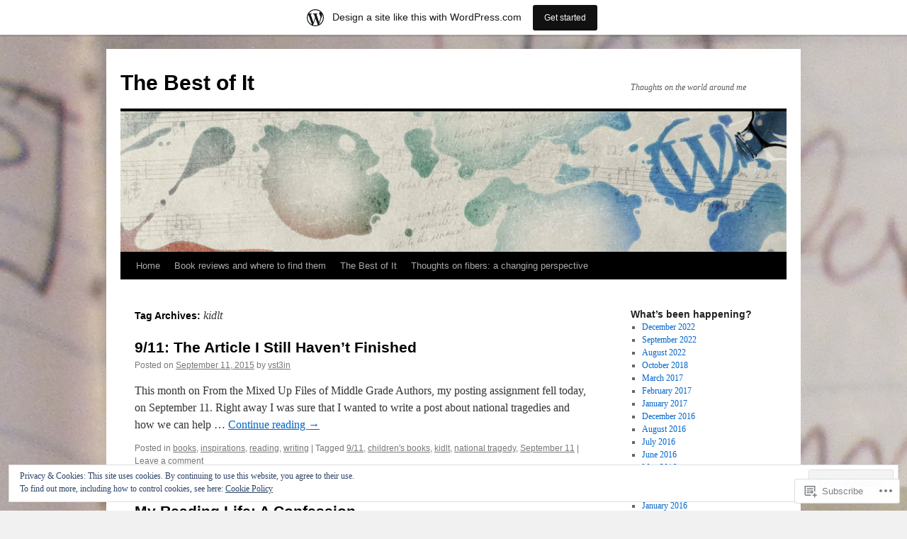

--- FILE ---
content_type: text/html; charset=UTF-8
request_url: https://vst3in.wordpress.com/tag/kidlt/
body_size: 23372
content:
<!DOCTYPE html>
<html lang="en">
<head>
<meta charset="UTF-8" />
<title>
kidlt | The Best of It</title>
<link rel="profile" href="https://gmpg.org/xfn/11" />
<link rel="stylesheet" type="text/css" media="all" href="https://s0.wp.com/wp-content/themes/pub/twentyten/style.css?m=1659017451i&amp;ver=20190507" />
<link rel="pingback" href="https://vst3in.wordpress.com/xmlrpc.php">
<meta name='robots' content='max-image-preview:large' />
<link rel='dns-prefetch' href='//s0.wp.com' />
<link rel='dns-prefetch' href='//af.pubmine.com' />
<link rel="alternate" type="application/rss+xml" title="The Best of It &raquo; Feed" href="https://vst3in.wordpress.com/feed/" />
<link rel="alternate" type="application/rss+xml" title="The Best of It &raquo; Comments Feed" href="https://vst3in.wordpress.com/comments/feed/" />
<link rel="alternate" type="application/rss+xml" title="The Best of It &raquo; kidlt Tag Feed" href="https://vst3in.wordpress.com/tag/kidlt/feed/" />
	<script type="text/javascript">
		/* <![CDATA[ */
		function addLoadEvent(func) {
			var oldonload = window.onload;
			if (typeof window.onload != 'function') {
				window.onload = func;
			} else {
				window.onload = function () {
					oldonload();
					func();
				}
			}
		}
		/* ]]> */
	</script>
	<link crossorigin='anonymous' rel='stylesheet' id='all-css-0-1' href='/_static/??/wp-content/mu-plugins/widgets/eu-cookie-law/templates/style.css,/wp-content/blog-plugins/marketing-bar/css/marketing-bar.css?m=1761640963j&cssminify=yes' type='text/css' media='all' />
<style id='wp-emoji-styles-inline-css'>

	img.wp-smiley, img.emoji {
		display: inline !important;
		border: none !important;
		box-shadow: none !important;
		height: 1em !important;
		width: 1em !important;
		margin: 0 0.07em !important;
		vertical-align: -0.1em !important;
		background: none !important;
		padding: 0 !important;
	}
/*# sourceURL=wp-emoji-styles-inline-css */
</style>
<link crossorigin='anonymous' rel='stylesheet' id='all-css-2-1' href='/wp-content/plugins/gutenberg-core/v22.4.2/build/styles/block-library/style.min.css?m=1769608164i&cssminify=yes' type='text/css' media='all' />
<style id='wp-block-library-inline-css'>
.has-text-align-justify {
	text-align:justify;
}
.has-text-align-justify{text-align:justify;}

/*# sourceURL=wp-block-library-inline-css */
</style><style id='global-styles-inline-css'>
:root{--wp--preset--aspect-ratio--square: 1;--wp--preset--aspect-ratio--4-3: 4/3;--wp--preset--aspect-ratio--3-4: 3/4;--wp--preset--aspect-ratio--3-2: 3/2;--wp--preset--aspect-ratio--2-3: 2/3;--wp--preset--aspect-ratio--16-9: 16/9;--wp--preset--aspect-ratio--9-16: 9/16;--wp--preset--color--black: #000;--wp--preset--color--cyan-bluish-gray: #abb8c3;--wp--preset--color--white: #fff;--wp--preset--color--pale-pink: #f78da7;--wp--preset--color--vivid-red: #cf2e2e;--wp--preset--color--luminous-vivid-orange: #ff6900;--wp--preset--color--luminous-vivid-amber: #fcb900;--wp--preset--color--light-green-cyan: #7bdcb5;--wp--preset--color--vivid-green-cyan: #00d084;--wp--preset--color--pale-cyan-blue: #8ed1fc;--wp--preset--color--vivid-cyan-blue: #0693e3;--wp--preset--color--vivid-purple: #9b51e0;--wp--preset--color--blue: #0066cc;--wp--preset--color--medium-gray: #666;--wp--preset--color--light-gray: #f1f1f1;--wp--preset--gradient--vivid-cyan-blue-to-vivid-purple: linear-gradient(135deg,rgb(6,147,227) 0%,rgb(155,81,224) 100%);--wp--preset--gradient--light-green-cyan-to-vivid-green-cyan: linear-gradient(135deg,rgb(122,220,180) 0%,rgb(0,208,130) 100%);--wp--preset--gradient--luminous-vivid-amber-to-luminous-vivid-orange: linear-gradient(135deg,rgb(252,185,0) 0%,rgb(255,105,0) 100%);--wp--preset--gradient--luminous-vivid-orange-to-vivid-red: linear-gradient(135deg,rgb(255,105,0) 0%,rgb(207,46,46) 100%);--wp--preset--gradient--very-light-gray-to-cyan-bluish-gray: linear-gradient(135deg,rgb(238,238,238) 0%,rgb(169,184,195) 100%);--wp--preset--gradient--cool-to-warm-spectrum: linear-gradient(135deg,rgb(74,234,220) 0%,rgb(151,120,209) 20%,rgb(207,42,186) 40%,rgb(238,44,130) 60%,rgb(251,105,98) 80%,rgb(254,248,76) 100%);--wp--preset--gradient--blush-light-purple: linear-gradient(135deg,rgb(255,206,236) 0%,rgb(152,150,240) 100%);--wp--preset--gradient--blush-bordeaux: linear-gradient(135deg,rgb(254,205,165) 0%,rgb(254,45,45) 50%,rgb(107,0,62) 100%);--wp--preset--gradient--luminous-dusk: linear-gradient(135deg,rgb(255,203,112) 0%,rgb(199,81,192) 50%,rgb(65,88,208) 100%);--wp--preset--gradient--pale-ocean: linear-gradient(135deg,rgb(255,245,203) 0%,rgb(182,227,212) 50%,rgb(51,167,181) 100%);--wp--preset--gradient--electric-grass: linear-gradient(135deg,rgb(202,248,128) 0%,rgb(113,206,126) 100%);--wp--preset--gradient--midnight: linear-gradient(135deg,rgb(2,3,129) 0%,rgb(40,116,252) 100%);--wp--preset--font-size--small: 13px;--wp--preset--font-size--medium: 20px;--wp--preset--font-size--large: 36px;--wp--preset--font-size--x-large: 42px;--wp--preset--font-family--albert-sans: 'Albert Sans', sans-serif;--wp--preset--font-family--alegreya: Alegreya, serif;--wp--preset--font-family--arvo: Arvo, serif;--wp--preset--font-family--bodoni-moda: 'Bodoni Moda', serif;--wp--preset--font-family--bricolage-grotesque: 'Bricolage Grotesque', sans-serif;--wp--preset--font-family--cabin: Cabin, sans-serif;--wp--preset--font-family--chivo: Chivo, sans-serif;--wp--preset--font-family--commissioner: Commissioner, sans-serif;--wp--preset--font-family--cormorant: Cormorant, serif;--wp--preset--font-family--courier-prime: 'Courier Prime', monospace;--wp--preset--font-family--crimson-pro: 'Crimson Pro', serif;--wp--preset--font-family--dm-mono: 'DM Mono', monospace;--wp--preset--font-family--dm-sans: 'DM Sans', sans-serif;--wp--preset--font-family--dm-serif-display: 'DM Serif Display', serif;--wp--preset--font-family--domine: Domine, serif;--wp--preset--font-family--eb-garamond: 'EB Garamond', serif;--wp--preset--font-family--epilogue: Epilogue, sans-serif;--wp--preset--font-family--fahkwang: Fahkwang, sans-serif;--wp--preset--font-family--figtree: Figtree, sans-serif;--wp--preset--font-family--fira-sans: 'Fira Sans', sans-serif;--wp--preset--font-family--fjalla-one: 'Fjalla One', sans-serif;--wp--preset--font-family--fraunces: Fraunces, serif;--wp--preset--font-family--gabarito: Gabarito, system-ui;--wp--preset--font-family--ibm-plex-mono: 'IBM Plex Mono', monospace;--wp--preset--font-family--ibm-plex-sans: 'IBM Plex Sans', sans-serif;--wp--preset--font-family--ibarra-real-nova: 'Ibarra Real Nova', serif;--wp--preset--font-family--instrument-serif: 'Instrument Serif', serif;--wp--preset--font-family--inter: Inter, sans-serif;--wp--preset--font-family--josefin-sans: 'Josefin Sans', sans-serif;--wp--preset--font-family--jost: Jost, sans-serif;--wp--preset--font-family--libre-baskerville: 'Libre Baskerville', serif;--wp--preset--font-family--libre-franklin: 'Libre Franklin', sans-serif;--wp--preset--font-family--literata: Literata, serif;--wp--preset--font-family--lora: Lora, serif;--wp--preset--font-family--merriweather: Merriweather, serif;--wp--preset--font-family--montserrat: Montserrat, sans-serif;--wp--preset--font-family--newsreader: Newsreader, serif;--wp--preset--font-family--noto-sans-mono: 'Noto Sans Mono', sans-serif;--wp--preset--font-family--nunito: Nunito, sans-serif;--wp--preset--font-family--open-sans: 'Open Sans', sans-serif;--wp--preset--font-family--overpass: Overpass, sans-serif;--wp--preset--font-family--pt-serif: 'PT Serif', serif;--wp--preset--font-family--petrona: Petrona, serif;--wp--preset--font-family--piazzolla: Piazzolla, serif;--wp--preset--font-family--playfair-display: 'Playfair Display', serif;--wp--preset--font-family--plus-jakarta-sans: 'Plus Jakarta Sans', sans-serif;--wp--preset--font-family--poppins: Poppins, sans-serif;--wp--preset--font-family--raleway: Raleway, sans-serif;--wp--preset--font-family--roboto: Roboto, sans-serif;--wp--preset--font-family--roboto-slab: 'Roboto Slab', serif;--wp--preset--font-family--rubik: Rubik, sans-serif;--wp--preset--font-family--rufina: Rufina, serif;--wp--preset--font-family--sora: Sora, sans-serif;--wp--preset--font-family--source-sans-3: 'Source Sans 3', sans-serif;--wp--preset--font-family--source-serif-4: 'Source Serif 4', serif;--wp--preset--font-family--space-mono: 'Space Mono', monospace;--wp--preset--font-family--syne: Syne, sans-serif;--wp--preset--font-family--texturina: Texturina, serif;--wp--preset--font-family--urbanist: Urbanist, sans-serif;--wp--preset--font-family--work-sans: 'Work Sans', sans-serif;--wp--preset--spacing--20: 0.44rem;--wp--preset--spacing--30: 0.67rem;--wp--preset--spacing--40: 1rem;--wp--preset--spacing--50: 1.5rem;--wp--preset--spacing--60: 2.25rem;--wp--preset--spacing--70: 3.38rem;--wp--preset--spacing--80: 5.06rem;--wp--preset--shadow--natural: 6px 6px 9px rgba(0, 0, 0, 0.2);--wp--preset--shadow--deep: 12px 12px 50px rgba(0, 0, 0, 0.4);--wp--preset--shadow--sharp: 6px 6px 0px rgba(0, 0, 0, 0.2);--wp--preset--shadow--outlined: 6px 6px 0px -3px rgb(255, 255, 255), 6px 6px rgb(0, 0, 0);--wp--preset--shadow--crisp: 6px 6px 0px rgb(0, 0, 0);}:where(body) { margin: 0; }:where(.is-layout-flex){gap: 0.5em;}:where(.is-layout-grid){gap: 0.5em;}body .is-layout-flex{display: flex;}.is-layout-flex{flex-wrap: wrap;align-items: center;}.is-layout-flex > :is(*, div){margin: 0;}body .is-layout-grid{display: grid;}.is-layout-grid > :is(*, div){margin: 0;}body{padding-top: 0px;padding-right: 0px;padding-bottom: 0px;padding-left: 0px;}:root :where(.wp-element-button, .wp-block-button__link){background-color: #32373c;border-width: 0;color: #fff;font-family: inherit;font-size: inherit;font-style: inherit;font-weight: inherit;letter-spacing: inherit;line-height: inherit;padding-top: calc(0.667em + 2px);padding-right: calc(1.333em + 2px);padding-bottom: calc(0.667em + 2px);padding-left: calc(1.333em + 2px);text-decoration: none;text-transform: inherit;}.has-black-color{color: var(--wp--preset--color--black) !important;}.has-cyan-bluish-gray-color{color: var(--wp--preset--color--cyan-bluish-gray) !important;}.has-white-color{color: var(--wp--preset--color--white) !important;}.has-pale-pink-color{color: var(--wp--preset--color--pale-pink) !important;}.has-vivid-red-color{color: var(--wp--preset--color--vivid-red) !important;}.has-luminous-vivid-orange-color{color: var(--wp--preset--color--luminous-vivid-orange) !important;}.has-luminous-vivid-amber-color{color: var(--wp--preset--color--luminous-vivid-amber) !important;}.has-light-green-cyan-color{color: var(--wp--preset--color--light-green-cyan) !important;}.has-vivid-green-cyan-color{color: var(--wp--preset--color--vivid-green-cyan) !important;}.has-pale-cyan-blue-color{color: var(--wp--preset--color--pale-cyan-blue) !important;}.has-vivid-cyan-blue-color{color: var(--wp--preset--color--vivid-cyan-blue) !important;}.has-vivid-purple-color{color: var(--wp--preset--color--vivid-purple) !important;}.has-blue-color{color: var(--wp--preset--color--blue) !important;}.has-medium-gray-color{color: var(--wp--preset--color--medium-gray) !important;}.has-light-gray-color{color: var(--wp--preset--color--light-gray) !important;}.has-black-background-color{background-color: var(--wp--preset--color--black) !important;}.has-cyan-bluish-gray-background-color{background-color: var(--wp--preset--color--cyan-bluish-gray) !important;}.has-white-background-color{background-color: var(--wp--preset--color--white) !important;}.has-pale-pink-background-color{background-color: var(--wp--preset--color--pale-pink) !important;}.has-vivid-red-background-color{background-color: var(--wp--preset--color--vivid-red) !important;}.has-luminous-vivid-orange-background-color{background-color: var(--wp--preset--color--luminous-vivid-orange) !important;}.has-luminous-vivid-amber-background-color{background-color: var(--wp--preset--color--luminous-vivid-amber) !important;}.has-light-green-cyan-background-color{background-color: var(--wp--preset--color--light-green-cyan) !important;}.has-vivid-green-cyan-background-color{background-color: var(--wp--preset--color--vivid-green-cyan) !important;}.has-pale-cyan-blue-background-color{background-color: var(--wp--preset--color--pale-cyan-blue) !important;}.has-vivid-cyan-blue-background-color{background-color: var(--wp--preset--color--vivid-cyan-blue) !important;}.has-vivid-purple-background-color{background-color: var(--wp--preset--color--vivid-purple) !important;}.has-blue-background-color{background-color: var(--wp--preset--color--blue) !important;}.has-medium-gray-background-color{background-color: var(--wp--preset--color--medium-gray) !important;}.has-light-gray-background-color{background-color: var(--wp--preset--color--light-gray) !important;}.has-black-border-color{border-color: var(--wp--preset--color--black) !important;}.has-cyan-bluish-gray-border-color{border-color: var(--wp--preset--color--cyan-bluish-gray) !important;}.has-white-border-color{border-color: var(--wp--preset--color--white) !important;}.has-pale-pink-border-color{border-color: var(--wp--preset--color--pale-pink) !important;}.has-vivid-red-border-color{border-color: var(--wp--preset--color--vivid-red) !important;}.has-luminous-vivid-orange-border-color{border-color: var(--wp--preset--color--luminous-vivid-orange) !important;}.has-luminous-vivid-amber-border-color{border-color: var(--wp--preset--color--luminous-vivid-amber) !important;}.has-light-green-cyan-border-color{border-color: var(--wp--preset--color--light-green-cyan) !important;}.has-vivid-green-cyan-border-color{border-color: var(--wp--preset--color--vivid-green-cyan) !important;}.has-pale-cyan-blue-border-color{border-color: var(--wp--preset--color--pale-cyan-blue) !important;}.has-vivid-cyan-blue-border-color{border-color: var(--wp--preset--color--vivid-cyan-blue) !important;}.has-vivid-purple-border-color{border-color: var(--wp--preset--color--vivid-purple) !important;}.has-blue-border-color{border-color: var(--wp--preset--color--blue) !important;}.has-medium-gray-border-color{border-color: var(--wp--preset--color--medium-gray) !important;}.has-light-gray-border-color{border-color: var(--wp--preset--color--light-gray) !important;}.has-vivid-cyan-blue-to-vivid-purple-gradient-background{background: var(--wp--preset--gradient--vivid-cyan-blue-to-vivid-purple) !important;}.has-light-green-cyan-to-vivid-green-cyan-gradient-background{background: var(--wp--preset--gradient--light-green-cyan-to-vivid-green-cyan) !important;}.has-luminous-vivid-amber-to-luminous-vivid-orange-gradient-background{background: var(--wp--preset--gradient--luminous-vivid-amber-to-luminous-vivid-orange) !important;}.has-luminous-vivid-orange-to-vivid-red-gradient-background{background: var(--wp--preset--gradient--luminous-vivid-orange-to-vivid-red) !important;}.has-very-light-gray-to-cyan-bluish-gray-gradient-background{background: var(--wp--preset--gradient--very-light-gray-to-cyan-bluish-gray) !important;}.has-cool-to-warm-spectrum-gradient-background{background: var(--wp--preset--gradient--cool-to-warm-spectrum) !important;}.has-blush-light-purple-gradient-background{background: var(--wp--preset--gradient--blush-light-purple) !important;}.has-blush-bordeaux-gradient-background{background: var(--wp--preset--gradient--blush-bordeaux) !important;}.has-luminous-dusk-gradient-background{background: var(--wp--preset--gradient--luminous-dusk) !important;}.has-pale-ocean-gradient-background{background: var(--wp--preset--gradient--pale-ocean) !important;}.has-electric-grass-gradient-background{background: var(--wp--preset--gradient--electric-grass) !important;}.has-midnight-gradient-background{background: var(--wp--preset--gradient--midnight) !important;}.has-small-font-size{font-size: var(--wp--preset--font-size--small) !important;}.has-medium-font-size{font-size: var(--wp--preset--font-size--medium) !important;}.has-large-font-size{font-size: var(--wp--preset--font-size--large) !important;}.has-x-large-font-size{font-size: var(--wp--preset--font-size--x-large) !important;}.has-albert-sans-font-family{font-family: var(--wp--preset--font-family--albert-sans) !important;}.has-alegreya-font-family{font-family: var(--wp--preset--font-family--alegreya) !important;}.has-arvo-font-family{font-family: var(--wp--preset--font-family--arvo) !important;}.has-bodoni-moda-font-family{font-family: var(--wp--preset--font-family--bodoni-moda) !important;}.has-bricolage-grotesque-font-family{font-family: var(--wp--preset--font-family--bricolage-grotesque) !important;}.has-cabin-font-family{font-family: var(--wp--preset--font-family--cabin) !important;}.has-chivo-font-family{font-family: var(--wp--preset--font-family--chivo) !important;}.has-commissioner-font-family{font-family: var(--wp--preset--font-family--commissioner) !important;}.has-cormorant-font-family{font-family: var(--wp--preset--font-family--cormorant) !important;}.has-courier-prime-font-family{font-family: var(--wp--preset--font-family--courier-prime) !important;}.has-crimson-pro-font-family{font-family: var(--wp--preset--font-family--crimson-pro) !important;}.has-dm-mono-font-family{font-family: var(--wp--preset--font-family--dm-mono) !important;}.has-dm-sans-font-family{font-family: var(--wp--preset--font-family--dm-sans) !important;}.has-dm-serif-display-font-family{font-family: var(--wp--preset--font-family--dm-serif-display) !important;}.has-domine-font-family{font-family: var(--wp--preset--font-family--domine) !important;}.has-eb-garamond-font-family{font-family: var(--wp--preset--font-family--eb-garamond) !important;}.has-epilogue-font-family{font-family: var(--wp--preset--font-family--epilogue) !important;}.has-fahkwang-font-family{font-family: var(--wp--preset--font-family--fahkwang) !important;}.has-figtree-font-family{font-family: var(--wp--preset--font-family--figtree) !important;}.has-fira-sans-font-family{font-family: var(--wp--preset--font-family--fira-sans) !important;}.has-fjalla-one-font-family{font-family: var(--wp--preset--font-family--fjalla-one) !important;}.has-fraunces-font-family{font-family: var(--wp--preset--font-family--fraunces) !important;}.has-gabarito-font-family{font-family: var(--wp--preset--font-family--gabarito) !important;}.has-ibm-plex-mono-font-family{font-family: var(--wp--preset--font-family--ibm-plex-mono) !important;}.has-ibm-plex-sans-font-family{font-family: var(--wp--preset--font-family--ibm-plex-sans) !important;}.has-ibarra-real-nova-font-family{font-family: var(--wp--preset--font-family--ibarra-real-nova) !important;}.has-instrument-serif-font-family{font-family: var(--wp--preset--font-family--instrument-serif) !important;}.has-inter-font-family{font-family: var(--wp--preset--font-family--inter) !important;}.has-josefin-sans-font-family{font-family: var(--wp--preset--font-family--josefin-sans) !important;}.has-jost-font-family{font-family: var(--wp--preset--font-family--jost) !important;}.has-libre-baskerville-font-family{font-family: var(--wp--preset--font-family--libre-baskerville) !important;}.has-libre-franklin-font-family{font-family: var(--wp--preset--font-family--libre-franklin) !important;}.has-literata-font-family{font-family: var(--wp--preset--font-family--literata) !important;}.has-lora-font-family{font-family: var(--wp--preset--font-family--lora) !important;}.has-merriweather-font-family{font-family: var(--wp--preset--font-family--merriweather) !important;}.has-montserrat-font-family{font-family: var(--wp--preset--font-family--montserrat) !important;}.has-newsreader-font-family{font-family: var(--wp--preset--font-family--newsreader) !important;}.has-noto-sans-mono-font-family{font-family: var(--wp--preset--font-family--noto-sans-mono) !important;}.has-nunito-font-family{font-family: var(--wp--preset--font-family--nunito) !important;}.has-open-sans-font-family{font-family: var(--wp--preset--font-family--open-sans) !important;}.has-overpass-font-family{font-family: var(--wp--preset--font-family--overpass) !important;}.has-pt-serif-font-family{font-family: var(--wp--preset--font-family--pt-serif) !important;}.has-petrona-font-family{font-family: var(--wp--preset--font-family--petrona) !important;}.has-piazzolla-font-family{font-family: var(--wp--preset--font-family--piazzolla) !important;}.has-playfair-display-font-family{font-family: var(--wp--preset--font-family--playfair-display) !important;}.has-plus-jakarta-sans-font-family{font-family: var(--wp--preset--font-family--plus-jakarta-sans) !important;}.has-poppins-font-family{font-family: var(--wp--preset--font-family--poppins) !important;}.has-raleway-font-family{font-family: var(--wp--preset--font-family--raleway) !important;}.has-roboto-font-family{font-family: var(--wp--preset--font-family--roboto) !important;}.has-roboto-slab-font-family{font-family: var(--wp--preset--font-family--roboto-slab) !important;}.has-rubik-font-family{font-family: var(--wp--preset--font-family--rubik) !important;}.has-rufina-font-family{font-family: var(--wp--preset--font-family--rufina) !important;}.has-sora-font-family{font-family: var(--wp--preset--font-family--sora) !important;}.has-source-sans-3-font-family{font-family: var(--wp--preset--font-family--source-sans-3) !important;}.has-source-serif-4-font-family{font-family: var(--wp--preset--font-family--source-serif-4) !important;}.has-space-mono-font-family{font-family: var(--wp--preset--font-family--space-mono) !important;}.has-syne-font-family{font-family: var(--wp--preset--font-family--syne) !important;}.has-texturina-font-family{font-family: var(--wp--preset--font-family--texturina) !important;}.has-urbanist-font-family{font-family: var(--wp--preset--font-family--urbanist) !important;}.has-work-sans-font-family{font-family: var(--wp--preset--font-family--work-sans) !important;}
/*# sourceURL=global-styles-inline-css */
</style>

<style id='classic-theme-styles-inline-css'>
.wp-block-button__link{background-color:#32373c;border-radius:9999px;box-shadow:none;color:#fff;font-size:1.125em;padding:calc(.667em + 2px) calc(1.333em + 2px);text-decoration:none}.wp-block-file__button{background:#32373c;color:#fff}.wp-block-accordion-heading{margin:0}.wp-block-accordion-heading__toggle{background-color:inherit!important;color:inherit!important}.wp-block-accordion-heading__toggle:not(:focus-visible){outline:none}.wp-block-accordion-heading__toggle:focus,.wp-block-accordion-heading__toggle:hover{background-color:inherit!important;border:none;box-shadow:none;color:inherit;padding:var(--wp--preset--spacing--20,1em) 0;text-decoration:none}.wp-block-accordion-heading__toggle:focus-visible{outline:auto;outline-offset:0}
/*# sourceURL=/wp-content/plugins/gutenberg-core/v22.4.2/build/styles/block-library/classic.min.css */
</style>
<link crossorigin='anonymous' rel='stylesheet' id='all-css-4-1' href='/_static/??-eJyNj+sOgjAMhV/I0oBG8YfxWdioON0t65Dw9hZIvMSE+KdpT853doZDBB18Jp8x2r4znlEHZYO+M1ZFWRclsHHREiR6FDtsDeeXAziPlgrNvMGPINfDOyuR6C42eXI4ak1DlpzY1rAhCgNKxUTMINOZ3kG+Csg/3CJj7BXmQYRRVFwK/uedfwHzm2ulEkloJ2uH4vo416COAkiVJpvgvw642MakCT27U7mvy3pbVcfD7QlstJXp&cssminify=yes' type='text/css' media='all' />
<style id='jetpack-global-styles-frontend-style-inline-css'>
:root { --font-headings: unset; --font-base: unset; --font-headings-default: -apple-system,BlinkMacSystemFont,"Segoe UI",Roboto,Oxygen-Sans,Ubuntu,Cantarell,"Helvetica Neue",sans-serif; --font-base-default: -apple-system,BlinkMacSystemFont,"Segoe UI",Roboto,Oxygen-Sans,Ubuntu,Cantarell,"Helvetica Neue",sans-serif;}
/*# sourceURL=jetpack-global-styles-frontend-style-inline-css */
</style>
<link crossorigin='anonymous' rel='stylesheet' id='all-css-6-1' href='/wp-content/themes/h4/global.css?m=1420737423i&cssminify=yes' type='text/css' media='all' />
<script type="text/javascript" id="wpcom-actionbar-placeholder-js-extra">
/* <![CDATA[ */
var actionbardata = {"siteID":"766520","postID":"0","siteURL":"https://vst3in.wordpress.com","xhrURL":"https://vst3in.wordpress.com/wp-admin/admin-ajax.php","nonce":"0d14b81b3d","isLoggedIn":"","statusMessage":"","subsEmailDefault":"instantly","proxyScriptUrl":"https://s0.wp.com/wp-content/js/wpcom-proxy-request.js?m=1513050504i&amp;ver=20211021","i18n":{"followedText":"New posts from this site will now appear in your \u003Ca href=\"https://wordpress.com/reader\"\u003EReader\u003C/a\u003E","foldBar":"Collapse this bar","unfoldBar":"Expand this bar","shortLinkCopied":"Shortlink copied to clipboard."}};
//# sourceURL=wpcom-actionbar-placeholder-js-extra
/* ]]> */
</script>
<script type="text/javascript" id="jetpack-mu-wpcom-settings-js-before">
/* <![CDATA[ */
var JETPACK_MU_WPCOM_SETTINGS = {"assetsUrl":"https://s0.wp.com/wp-content/mu-plugins/jetpack-mu-wpcom-plugin/sun/jetpack_vendor/automattic/jetpack-mu-wpcom/src/build/"};
//# sourceURL=jetpack-mu-wpcom-settings-js-before
/* ]]> */
</script>
<script crossorigin='anonymous' type='text/javascript'  src='/_static/??/wp-content/js/rlt-proxy.js,/wp-content/blog-plugins/wordads-classes/js/cmp/v2/cmp-non-gdpr.js?m=1720530689j'></script>
<script type="text/javascript" id="rlt-proxy-js-after">
/* <![CDATA[ */
	rltInitialize( {"token":null,"iframeOrigins":["https:\/\/widgets.wp.com"]} );
//# sourceURL=rlt-proxy-js-after
/* ]]> */
</script>
<link rel="EditURI" type="application/rsd+xml" title="RSD" href="https://vst3in.wordpress.com/xmlrpc.php?rsd" />
<meta name="generator" content="WordPress.com" />

<!-- Jetpack Open Graph Tags -->
<meta property="og:type" content="website" />
<meta property="og:title" content="kidlt &#8211; The Best of It" />
<meta property="og:url" content="https://vst3in.wordpress.com/tag/kidlt/" />
<meta property="og:site_name" content="The Best of It" />
<meta property="og:image" content="https://s0.wp.com/i/blank.jpg?m=1383295312i" />
<meta property="og:image:width" content="200" />
<meta property="og:image:height" content="200" />
<meta property="og:image:alt" content="" />
<meta property="og:locale" content="en_US" />
<meta property="fb:app_id" content="249643311490" />

<!-- End Jetpack Open Graph Tags -->
<link rel="shortcut icon" type="image/x-icon" href="https://s0.wp.com/i/favicon.ico?m=1713425267i" sizes="16x16 24x24 32x32 48x48" />
<link rel="icon" type="image/x-icon" href="https://s0.wp.com/i/favicon.ico?m=1713425267i" sizes="16x16 24x24 32x32 48x48" />
<link rel="apple-touch-icon" href="https://s0.wp.com/i/webclip.png?m=1713868326i" />
<link rel='openid.server' href='https://vst3in.wordpress.com/?openidserver=1' />
<link rel='openid.delegate' href='https://vst3in.wordpress.com/' />
<link rel="search" type="application/opensearchdescription+xml" href="https://vst3in.wordpress.com/osd.xml" title="The Best of It" />
<link rel="search" type="application/opensearchdescription+xml" href="https://s1.wp.com/opensearch.xml" title="WordPress.com" />
		<style type="text/css">
			.recentcomments a {
				display: inline !important;
				padding: 0 !important;
				margin: 0 !important;
			}

			table.recentcommentsavatartop img.avatar, table.recentcommentsavatarend img.avatar {
				border: 0px;
				margin: 0;
			}

			table.recentcommentsavatartop a, table.recentcommentsavatarend a {
				border: 0px !important;
				background-color: transparent !important;
			}

			td.recentcommentsavatarend, td.recentcommentsavatartop {
				padding: 0px 0px 1px 0px;
				margin: 0px;
			}

			td.recentcommentstextend {
				border: none !important;
				padding: 0px 0px 2px 10px;
			}

			.rtl td.recentcommentstextend {
				padding: 0px 10px 2px 0px;
			}

			td.recentcommentstexttop {
				border: none;
				padding: 0px 0px 0px 10px;
			}

			.rtl td.recentcommentstexttop {
				padding: 0px 10px 0px 0px;
			}
		</style>
		<meta name="description" content="Posts about kidlt written by vst3in" />
<style type="text/css" id="custom-background-css">
body.custom-background { background-image: url("https://vst3in.files.wordpress.com/2011/12/img_3122.jpg"); background-position: left top; background-size: auto; background-repeat: repeat; background-attachment: scroll; }
</style>
	<script type="text/javascript">
/* <![CDATA[ */
var wa_client = {}; wa_client.cmd = []; wa_client.config = { 'blog_id': 766520, 'blog_language': 'en', 'is_wordads': false, 'hosting_type': 0, 'afp_account_id': null, 'afp_host_id': 5038568878849053, 'theme': 'pub/twentyten', '_': { 'title': 'Advertisement', 'privacy_settings': 'Privacy Settings' }, 'formats': [ 'belowpost', 'bottom_sticky', 'sidebar_sticky_right', 'sidebar', 'gutenberg_rectangle', 'gutenberg_leaderboard', 'gutenberg_mobile_leaderboard', 'gutenberg_skyscraper' ] };
/* ]]> */
</script>
		<script type="text/javascript">

			window.doNotSellCallback = function() {

				var linkElements = [
					'a[href="https://wordpress.com/?ref=footer_blog"]',
					'a[href="https://wordpress.com/?ref=footer_website"]',
					'a[href="https://wordpress.com/?ref=vertical_footer"]',
					'a[href^="https://wordpress.com/?ref=footer_segment_"]',
				].join(',');

				var dnsLink = document.createElement( 'a' );
				dnsLink.href = 'https://wordpress.com/advertising-program-optout/';
				dnsLink.classList.add( 'do-not-sell-link' );
				dnsLink.rel = 'nofollow';
				dnsLink.style.marginLeft = '0.5em';
				dnsLink.textContent = 'Do Not Sell or Share My Personal Information';

				var creditLinks = document.querySelectorAll( linkElements );

				if ( 0 === creditLinks.length ) {
					return false;
				}

				Array.prototype.forEach.call( creditLinks, function( el ) {
					el.insertAdjacentElement( 'afterend', dnsLink );
				});

				return true;
			};

		</script>
		<script type="text/javascript">
	window.google_analytics_uacct = "UA-52447-2";
</script>

<script type="text/javascript">
	var _gaq = _gaq || [];
	_gaq.push(['_setAccount', 'UA-52447-2']);
	_gaq.push(['_gat._anonymizeIp']);
	_gaq.push(['_setDomainName', 'wordpress.com']);
	_gaq.push(['_initData']);
	_gaq.push(['_trackPageview']);

	(function() {
		var ga = document.createElement('script'); ga.type = 'text/javascript'; ga.async = true;
		ga.src = ('https:' == document.location.protocol ? 'https://ssl' : 'http://www') + '.google-analytics.com/ga.js';
		(document.getElementsByTagName('head')[0] || document.getElementsByTagName('body')[0]).appendChild(ga);
	})();
</script>
<link crossorigin='anonymous' rel='stylesheet' id='all-css-0-3' href='/_static/??-eJyNjM0KgzAQBl9I/ag/lR6KjyK6LhJNNsHN4uuXQuvZ4wzD4EwlRcksGcHK5G11otg4p4n2H0NNMDohzD7SrtDTJT4qUi1wexDiYp4VNB3RlP3V/MX3N4T3o++aun892277AK5vOq4=&cssminify=yes' type='text/css' media='all' />
</head>

<body class="archive tag tag-kidlt tag-280203062 custom-background wp-theme-pubtwentyten customizer-styles-applied single-author jetpack-reblog-enabled has-marketing-bar has-marketing-bar-theme-twenty-ten">
<div id="wrapper" class="hfeed">
	<div id="header">
		<div id="masthead">
			<div id="branding" role="banner">
								<div id="site-title">
					<span>
						<a href="https://vst3in.wordpress.com/" title="The Best of It" rel="home">The Best of It</a>
					</span>
				</div>
				<div id="site-description">Thoughts on the world around me</div>

									<a class="home-link" href="https://vst3in.wordpress.com/" title="The Best of It" rel="home">
						<img src="https://vst3in.wordpress.com/wp-content/themes/pub/twentyten/images/headers/inkwell.jpg?m=1354156339i" width="940" height="198" alt="" />
					</a>
								</div><!-- #branding -->

			<div id="access" role="navigation">
								<div class="skip-link screen-reader-text"><a href="#content" title="Skip to content">Skip to content</a></div>
				<div class="menu"><ul>
<li ><a href="https://vst3in.wordpress.com/">Home</a></li><li class="page_item page-item-262"><a href="https://vst3in.wordpress.com/book-reviews/">Book reviews and where to find&nbsp;them</a></li>
<li class="page_item page-item-541"><a href="https://vst3in.wordpress.com/the-best-of-it/">The Best of&nbsp;It</a></li>
<li class="page_item page-item-2"><a href="https://vst3in.wordpress.com/about/">Thoughts on fibers: a changing&nbsp;perspective</a></li>
</ul></div>
			</div><!-- #access -->
		</div><!-- #masthead -->
	</div><!-- #header -->

	<div id="main">

		<div id="container">
			<div id="content" role="main">

				<h1 class="page-title">Tag Archives: <span>kidlt</span></h1>

				



	
			<div id="post-2561" class="post-2561 post type-post status-publish format-standard hentry category-books category-inspirations category-reading category-writing tag-8239 tag-childrens-books tag-kidlt tag-national-tragedy tag-september-11">
			<h2 class="entry-title"><a href="https://vst3in.wordpress.com/2015/09/11/911-the-article-i-still-havent-finished/" rel="bookmark">9/11: The Article I Still Haven&#8217;t&nbsp;Finished</a></h2>

			<div class="entry-meta">
				<span class="meta-prep meta-prep-author">Posted on</span> <a href="https://vst3in.wordpress.com/2015/09/11/911-the-article-i-still-havent-finished/" title="7:25 am" rel="bookmark"><span class="entry-date">September 11, 2015</span></a> <span class="meta-sep">by</span> <span class="author vcard"><a class="url fn n" href="https://vst3in.wordpress.com/author/vst3in/" title="View all posts by vst3in">vst3in</a></span>			</div><!-- .entry-meta -->

					<div class="entry-summary">
				<p>This month on From the Mixed Up Files of Middle Grade Authors, my posting assignment fell today, on September 11. Right away I was sure that I wanted to write a post about national tragedies and how we can help &hellip; <a href="https://vst3in.wordpress.com/2015/09/11/911-the-article-i-still-havent-finished/">Continue reading <span class="meta-nav">&rarr;</span></a></p>
			</div><!-- .entry-summary -->
	
			<div class="entry-utility">
													<span class="cat-links">
						<span class="entry-utility-prep entry-utility-prep-cat-links">Posted in</span> <a href="https://vst3in.wordpress.com/category/books/" rel="category tag">books</a>, <a href="https://vst3in.wordpress.com/category/inspirations/" rel="category tag">inspirations</a>, <a href="https://vst3in.wordpress.com/category/reading/" rel="category tag">reading</a>, <a href="https://vst3in.wordpress.com/category/writing/" rel="category tag">writing</a>					</span>
					<span class="meta-sep">|</span>
				
								<span class="tag-links">
					<span class="entry-utility-prep entry-utility-prep-tag-links">Tagged</span> <a href="https://vst3in.wordpress.com/tag/911/" rel="tag">9/11</a>, <a href="https://vst3in.wordpress.com/tag/childrens-books/" rel="tag">children's books</a>, <a href="https://vst3in.wordpress.com/tag/kidlt/" rel="tag">kidlt</a>, <a href="https://vst3in.wordpress.com/tag/national-tragedy/" rel="tag">national tragedy</a>, <a href="https://vst3in.wordpress.com/tag/september-11/" rel="tag">September 11</a>				</span>
				<span class="meta-sep">|</span>
				
				<span class="comments-link"><a href="https://vst3in.wordpress.com/2015/09/11/911-the-article-i-still-havent-finished/#respond">Leave a comment</a></span>

							</div><!-- .entry-utility -->
		</div><!-- #post-2561 -->

		
	

	
			<div id="post-2554" class="post-2554 post type-post status-publish format-standard hentry category-books category-reading tag-audio-books tag-ereaders tag-family tag-kidlt tag-my-week-in-books tag-physical-accomodations tag-print-books tag-reading tag-reading-life">
			<h2 class="entry-title"><a href="https://vst3in.wordpress.com/2015/09/06/my-reading-life-a-confession/" rel="bookmark">My Reading Life: A&nbsp;Confession</a></h2>

			<div class="entry-meta">
				<span class="meta-prep meta-prep-author">Posted on</span> <a href="https://vst3in.wordpress.com/2015/09/06/my-reading-life-a-confession/" title="7:48 am" rel="bookmark"><span class="entry-date">September 6, 2015</span></a> <span class="meta-sep">by</span> <span class="author vcard"><a class="url fn n" href="https://vst3in.wordpress.com/author/vst3in/" title="View all posts by vst3in">vst3in</a></span>			</div><!-- .entry-meta -->

					<div class="entry-summary">
				<p>There’s a confession I’ve recently realized I need to make, to myself at the very least. For the last year or so, I’ve had real difficulty with something, and it’s troubled me so much that I’ve not wanted to put &hellip; <a href="https://vst3in.wordpress.com/2015/09/06/my-reading-life-a-confession/">Continue reading <span class="meta-nav">&rarr;</span></a></p>
			</div><!-- .entry-summary -->
	
			<div class="entry-utility">
													<span class="cat-links">
						<span class="entry-utility-prep entry-utility-prep-cat-links">Posted in</span> <a href="https://vst3in.wordpress.com/category/books/" rel="category tag">books</a>, <a href="https://vst3in.wordpress.com/category/reading/" rel="category tag">reading</a>					</span>
					<span class="meta-sep">|</span>
				
								<span class="tag-links">
					<span class="entry-utility-prep entry-utility-prep-tag-links">Tagged</span> <a href="https://vst3in.wordpress.com/tag/audio-books/" rel="tag">audio books</a>, <a href="https://vst3in.wordpress.com/tag/ereaders/" rel="tag">eReaders</a>, <a href="https://vst3in.wordpress.com/tag/family/" rel="tag">family</a>, <a href="https://vst3in.wordpress.com/tag/kidlt/" rel="tag">kidlt</a>, <a href="https://vst3in.wordpress.com/tag/my-week-in-books/" rel="tag">My Week in Books</a>, <a href="https://vst3in.wordpress.com/tag/physical-accomodations/" rel="tag">physical accomodations</a>, <a href="https://vst3in.wordpress.com/tag/print-books/" rel="tag">print books</a>, <a href="https://vst3in.wordpress.com/tag/reading/" rel="tag">reading</a>, <a href="https://vst3in.wordpress.com/tag/reading-life/" rel="tag">reading life</a>				</span>
				<span class="meta-sep">|</span>
				
				<span class="comments-link"><a href="https://vst3in.wordpress.com/2015/09/06/my-reading-life-a-confession/#comments">4 Comments</a></span>

							</div><!-- .entry-utility -->
		</div><!-- #post-2554 -->

		
	

	
			<div id="post-1743" class="post-1743 post type-post status-publish format-standard hentry category-book-review category-books category-classes category-inspirations category-reading category-uncategorized tag-kidlt tag-picture-books">
			<h2 class="entry-title"><a href="https://vst3in.wordpress.com/2014/09/26/my-week-in-books-a-picture-book-episode/" rel="bookmark">My Week in Books: a Picture Book&nbsp;Episode</a></h2>

			<div class="entry-meta">
				<span class="meta-prep meta-prep-author">Posted on</span> <a href="https://vst3in.wordpress.com/2014/09/26/my-week-in-books-a-picture-book-episode/" title="3:19 pm" rel="bookmark"><span class="entry-date">September 26, 2014</span></a> <span class="meta-sep">by</span> <span class="author vcard"><a class="url fn n" href="https://vst3in.wordpress.com/author/vst3in/" title="View all posts by vst3in">vst3in</a></span>			</div><!-- .entry-meta -->

					<div class="entry-summary">
				<p>Here’s another picture book post. I’ll share other books I’ve read separately. Enemy Pie, by Derek Munson, illustrated by Tara Calahan King This is a favorite for reading to first graders, with their developing sense of justice and the importance &hellip; <a href="https://vst3in.wordpress.com/2014/09/26/my-week-in-books-a-picture-book-episode/">Continue reading <span class="meta-nav">&rarr;</span></a></p>
			</div><!-- .entry-summary -->
	
			<div class="entry-utility">
													<span class="cat-links">
						<span class="entry-utility-prep entry-utility-prep-cat-links">Posted in</span> <a href="https://vst3in.wordpress.com/category/book-review/" rel="category tag">book review</a>, <a href="https://vst3in.wordpress.com/category/books/" rel="category tag">books</a>, <a href="https://vst3in.wordpress.com/category/classes/" rel="category tag">classes</a>, <a href="https://vst3in.wordpress.com/category/inspirations/" rel="category tag">inspirations</a>, <a href="https://vst3in.wordpress.com/category/reading/" rel="category tag">reading</a>, <a href="https://vst3in.wordpress.com/category/uncategorized/" rel="category tag">Uncategorized</a>					</span>
					<span class="meta-sep">|</span>
				
								<span class="tag-links">
					<span class="entry-utility-prep entry-utility-prep-tag-links">Tagged</span> <a href="https://vst3in.wordpress.com/tag/kidlt/" rel="tag">kidlt</a>, <a href="https://vst3in.wordpress.com/tag/picture-books/" rel="tag">picture books</a>				</span>
				<span class="meta-sep">|</span>
				
				<span class="comments-link"><a href="https://vst3in.wordpress.com/2014/09/26/my-week-in-books-a-picture-book-episode/#comments">2 Comments</a></span>

							</div><!-- .entry-utility -->
		</div><!-- #post-1743 -->

		
	

			</div><!-- #content -->
		</div><!-- #container -->


		<div id="primary" class="widget-area" role="complementary">
						<ul class="xoxo">

<li id="archives-3" class="widget-container widget_archive"><h3 class="widget-title">What&#8217;s been happening?</h3>
			<ul>
					<li><a href='https://vst3in.wordpress.com/2022/12/'>December 2022</a></li>
	<li><a href='https://vst3in.wordpress.com/2022/09/'>September 2022</a></li>
	<li><a href='https://vst3in.wordpress.com/2022/08/'>August 2022</a></li>
	<li><a href='https://vst3in.wordpress.com/2018/10/'>October 2018</a></li>
	<li><a href='https://vst3in.wordpress.com/2017/03/'>March 2017</a></li>
	<li><a href='https://vst3in.wordpress.com/2017/02/'>February 2017</a></li>
	<li><a href='https://vst3in.wordpress.com/2017/01/'>January 2017</a></li>
	<li><a href='https://vst3in.wordpress.com/2016/12/'>December 2016</a></li>
	<li><a href='https://vst3in.wordpress.com/2016/08/'>August 2016</a></li>
	<li><a href='https://vst3in.wordpress.com/2016/07/'>July 2016</a></li>
	<li><a href='https://vst3in.wordpress.com/2016/06/'>June 2016</a></li>
	<li><a href='https://vst3in.wordpress.com/2016/05/'>May 2016</a></li>
	<li><a href='https://vst3in.wordpress.com/2016/04/'>April 2016</a></li>
	<li><a href='https://vst3in.wordpress.com/2016/03/'>March 2016</a></li>
	<li><a href='https://vst3in.wordpress.com/2016/01/'>January 2016</a></li>
	<li><a href='https://vst3in.wordpress.com/2015/12/'>December 2015</a></li>
	<li><a href='https://vst3in.wordpress.com/2015/11/'>November 2015</a></li>
	<li><a href='https://vst3in.wordpress.com/2015/10/'>October 2015</a></li>
	<li><a href='https://vst3in.wordpress.com/2015/09/'>September 2015</a></li>
	<li><a href='https://vst3in.wordpress.com/2015/08/'>August 2015</a></li>
	<li><a href='https://vst3in.wordpress.com/2015/07/'>July 2015</a></li>
	<li><a href='https://vst3in.wordpress.com/2015/06/'>June 2015</a></li>
	<li><a href='https://vst3in.wordpress.com/2015/05/'>May 2015</a></li>
	<li><a href='https://vst3in.wordpress.com/2015/04/'>April 2015</a></li>
	<li><a href='https://vst3in.wordpress.com/2015/03/'>March 2015</a></li>
	<li><a href='https://vst3in.wordpress.com/2015/02/'>February 2015</a></li>
	<li><a href='https://vst3in.wordpress.com/2015/01/'>January 2015</a></li>
	<li><a href='https://vst3in.wordpress.com/2014/12/'>December 2014</a></li>
	<li><a href='https://vst3in.wordpress.com/2014/11/'>November 2014</a></li>
	<li><a href='https://vst3in.wordpress.com/2014/10/'>October 2014</a></li>
	<li><a href='https://vst3in.wordpress.com/2014/09/'>September 2014</a></li>
	<li><a href='https://vst3in.wordpress.com/2014/08/'>August 2014</a></li>
	<li><a href='https://vst3in.wordpress.com/2014/07/'>July 2014</a></li>
	<li><a href='https://vst3in.wordpress.com/2014/06/'>June 2014</a></li>
	<li><a href='https://vst3in.wordpress.com/2014/05/'>May 2014</a></li>
	<li><a href='https://vst3in.wordpress.com/2014/04/'>April 2014</a></li>
	<li><a href='https://vst3in.wordpress.com/2014/03/'>March 2014</a></li>
	<li><a href='https://vst3in.wordpress.com/2014/02/'>February 2014</a></li>
	<li><a href='https://vst3in.wordpress.com/2014/01/'>January 2014</a></li>
	<li><a href='https://vst3in.wordpress.com/2013/12/'>December 2013</a></li>
	<li><a href='https://vst3in.wordpress.com/2013/11/'>November 2013</a></li>
	<li><a href='https://vst3in.wordpress.com/2013/10/'>October 2013</a></li>
	<li><a href='https://vst3in.wordpress.com/2013/09/'>September 2013</a></li>
	<li><a href='https://vst3in.wordpress.com/2013/08/'>August 2013</a></li>
	<li><a href='https://vst3in.wordpress.com/2013/07/'>July 2013</a></li>
	<li><a href='https://vst3in.wordpress.com/2013/06/'>June 2013</a></li>
	<li><a href='https://vst3in.wordpress.com/2013/05/'>May 2013</a></li>
	<li><a href='https://vst3in.wordpress.com/2013/04/'>April 2013</a></li>
	<li><a href='https://vst3in.wordpress.com/2013/03/'>March 2013</a></li>
	<li><a href='https://vst3in.wordpress.com/2013/02/'>February 2013</a></li>
	<li><a href='https://vst3in.wordpress.com/2013/01/'>January 2013</a></li>
	<li><a href='https://vst3in.wordpress.com/2012/12/'>December 2012</a></li>
	<li><a href='https://vst3in.wordpress.com/2012/10/'>October 2012</a></li>
	<li><a href='https://vst3in.wordpress.com/2012/06/'>June 2012</a></li>
	<li><a href='https://vst3in.wordpress.com/2012/05/'>May 2012</a></li>
	<li><a href='https://vst3in.wordpress.com/2012/04/'>April 2012</a></li>
	<li><a href='https://vst3in.wordpress.com/2012/03/'>March 2012</a></li>
	<li><a href='https://vst3in.wordpress.com/2012/02/'>February 2012</a></li>
	<li><a href='https://vst3in.wordpress.com/2012/01/'>January 2012</a></li>
	<li><a href='https://vst3in.wordpress.com/2011/12/'>December 2011</a></li>
	<li><a href='https://vst3in.wordpress.com/2011/08/'>August 2011</a></li>
	<li><a href='https://vst3in.wordpress.com/2011/06/'>June 2011</a></li>
	<li><a href='https://vst3in.wordpress.com/2011/05/'>May 2011</a></li>
	<li><a href='https://vst3in.wordpress.com/2011/04/'>April 2011</a></li>
	<li><a href='https://vst3in.wordpress.com/2011/03/'>March 2011</a></li>
	<li><a href='https://vst3in.wordpress.com/2011/02/'>February 2011</a></li>
	<li><a href='https://vst3in.wordpress.com/2011/01/'>January 2011</a></li>
	<li><a href='https://vst3in.wordpress.com/2008/09/'>September 2008</a></li>
	<li><a href='https://vst3in.wordpress.com/2008/08/'>August 2008</a></li>
	<li><a href='https://vst3in.wordpress.com/2008/06/'>June 2008</a></li>
	<li><a href='https://vst3in.wordpress.com/2008/03/'>March 2008</a></li>
	<li><a href='https://vst3in.wordpress.com/2007/08/'>August 2007</a></li>
	<li><a href='https://vst3in.wordpress.com/2007/07/'>July 2007</a></li>
	<li><a href='https://vst3in.wordpress.com/2007/05/'>May 2007</a></li>
	<li><a href='https://vst3in.wordpress.com/2007/04/'>April 2007</a></li>
	<li><a href='https://vst3in.wordpress.com/2007/02/'>February 2007</a></li>
			</ul>

			</li>			</ul>
		</div><!-- #primary .widget-area -->


		<div id="secondary" class="widget-area" role="complementary">
			<ul class="xoxo">
				<li id="twitter-2" class="widget-container widget_twitter"><h3 class="widget-title"><a href='http://twitter.com/stein_valerie'>I tweet about writing, reading and the world around me.</a></h3><a class="twitter-timeline" data-height="600" data-dnt="true" href="https://twitter.com/stein_valerie">Tweets by stein_valerie</a></li>			</ul>
		</div><!-- #secondary .widget-area -->

	</div><!-- #main -->

	<div id="footer" role="contentinfo">
		<div id="colophon">



			<div id="footer-widget-area" role="complementary">

				<div id="first" class="widget-area">
					<ul class="xoxo">
						<li id="recent-comments-2" class="widget-container widget_recent_comments"><h3 class="widget-title">Recent Comments</h3>				<table class="recentcommentsavatar" cellspacing="0" cellpadding="0" border="0">
					<tr><td title="vst3in" class="recentcommentsavatartop" style="height:48px; width:48px;"><a href="https://vst3in.wordpress.com/" rel="nofollow"><img referrerpolicy="no-referrer" alt='vst3in&#039;s avatar' src='https://0.gravatar.com/avatar/c0cc1bd8306be16c5a756b4c85f1829cc3dcaf1b7a0caa4f2235f7c842dfc3ae?s=48&#038;d=identicon&#038;r=G' srcset='https://0.gravatar.com/avatar/c0cc1bd8306be16c5a756b4c85f1829cc3dcaf1b7a0caa4f2235f7c842dfc3ae?s=48&#038;d=identicon&#038;r=G 1x, https://0.gravatar.com/avatar/c0cc1bd8306be16c5a756b4c85f1829cc3dcaf1b7a0caa4f2235f7c842dfc3ae?s=72&#038;d=identicon&#038;r=G 1.5x, https://0.gravatar.com/avatar/c0cc1bd8306be16c5a756b4c85f1829cc3dcaf1b7a0caa4f2235f7c842dfc3ae?s=96&#038;d=identicon&#038;r=G 2x, https://0.gravatar.com/avatar/c0cc1bd8306be16c5a756b4c85f1829cc3dcaf1b7a0caa4f2235f7c842dfc3ae?s=144&#038;d=identicon&#038;r=G 3x, https://0.gravatar.com/avatar/c0cc1bd8306be16c5a756b4c85f1829cc3dcaf1b7a0caa4f2235f7c842dfc3ae?s=192&#038;d=identicon&#038;r=G 4x' class='avatar avatar-48' height='48' width='48' loading='lazy' decoding='async' /></a></td><td class="recentcommentstexttop" style=""><a href="https://vst3in.wordpress.com/" rel="nofollow">vst3in</a> on <a href="https://vst3in.wordpress.com/2022/09/01/what-i-ferment-fermentation-part-1/#comment-1803">What I Ferment &#8211; Ferment&hellip;</a></td></tr><tr><td title="cr0ybot" class="recentcommentsavatarend" style="height:48px; width:48px;"><img referrerpolicy="no-referrer" alt='cr0ybot&#039;s avatar' src='https://1.gravatar.com/avatar/75a24ab624c57553095c939f5732c9fb6b7237073eae126c992ae3ae6a1373bc?s=48&#038;d=identicon&#038;r=G' srcset='https://1.gravatar.com/avatar/75a24ab624c57553095c939f5732c9fb6b7237073eae126c992ae3ae6a1373bc?s=48&#038;d=identicon&#038;r=G 1x, https://1.gravatar.com/avatar/75a24ab624c57553095c939f5732c9fb6b7237073eae126c992ae3ae6a1373bc?s=72&#038;d=identicon&#038;r=G 1.5x, https://1.gravatar.com/avatar/75a24ab624c57553095c939f5732c9fb6b7237073eae126c992ae3ae6a1373bc?s=96&#038;d=identicon&#038;r=G 2x, https://1.gravatar.com/avatar/75a24ab624c57553095c939f5732c9fb6b7237073eae126c992ae3ae6a1373bc?s=144&#038;d=identicon&#038;r=G 3x, https://1.gravatar.com/avatar/75a24ab624c57553095c939f5732c9fb6b7237073eae126c992ae3ae6a1373bc?s=192&#038;d=identicon&#038;r=G 4x' class='avatar avatar-48' height='48' width='48' loading='lazy' decoding='async' /></td><td class="recentcommentstextend" style="">cr0ybot on <a href="https://vst3in.wordpress.com/2022/09/01/what-i-ferment-fermentation-part-1/#comment-1802">What I Ferment &#8211; Ferment&hellip;</a></td></tr><tr><td title="vst3in" class="recentcommentsavatarend" style="height:48px; width:48px;"><a href="https://vst3in.wordpress.com/" rel="nofollow"><img referrerpolicy="no-referrer" alt='vst3in&#039;s avatar' src='https://0.gravatar.com/avatar/c0cc1bd8306be16c5a756b4c85f1829cc3dcaf1b7a0caa4f2235f7c842dfc3ae?s=48&#038;d=identicon&#038;r=G' srcset='https://0.gravatar.com/avatar/c0cc1bd8306be16c5a756b4c85f1829cc3dcaf1b7a0caa4f2235f7c842dfc3ae?s=48&#038;d=identicon&#038;r=G 1x, https://0.gravatar.com/avatar/c0cc1bd8306be16c5a756b4c85f1829cc3dcaf1b7a0caa4f2235f7c842dfc3ae?s=72&#038;d=identicon&#038;r=G 1.5x, https://0.gravatar.com/avatar/c0cc1bd8306be16c5a756b4c85f1829cc3dcaf1b7a0caa4f2235f7c842dfc3ae?s=96&#038;d=identicon&#038;r=G 2x, https://0.gravatar.com/avatar/c0cc1bd8306be16c5a756b4c85f1829cc3dcaf1b7a0caa4f2235f7c842dfc3ae?s=144&#038;d=identicon&#038;r=G 3x, https://0.gravatar.com/avatar/c0cc1bd8306be16c5a756b4c85f1829cc3dcaf1b7a0caa4f2235f7c842dfc3ae?s=192&#038;d=identicon&#038;r=G 4x' class='avatar avatar-48' height='48' width='48' loading='lazy' decoding='async' /></a></td><td class="recentcommentstextend" style=""><a href="https://vst3in.wordpress.com/" rel="nofollow">vst3in</a> on <a href="https://vst3in.wordpress.com/2022/08/01/thinking-of-gardens/#comment-1801">Thinking of Gardens</a></td></tr><tr><td title="Kathy Nall" class="recentcommentsavatarend" style="height:48px; width:48px;"><img referrerpolicy="no-referrer" alt='Kathy Nall&#039;s avatar' src='https://0.gravatar.com/avatar/c8be351ff6a1f9e952d2cad2a980dd1ce498e54c102b07cca604bf429077aa3a?s=48&#038;d=identicon&#038;r=G' srcset='https://0.gravatar.com/avatar/c8be351ff6a1f9e952d2cad2a980dd1ce498e54c102b07cca604bf429077aa3a?s=48&#038;d=identicon&#038;r=G 1x, https://0.gravatar.com/avatar/c8be351ff6a1f9e952d2cad2a980dd1ce498e54c102b07cca604bf429077aa3a?s=72&#038;d=identicon&#038;r=G 1.5x, https://0.gravatar.com/avatar/c8be351ff6a1f9e952d2cad2a980dd1ce498e54c102b07cca604bf429077aa3a?s=96&#038;d=identicon&#038;r=G 2x, https://0.gravatar.com/avatar/c8be351ff6a1f9e952d2cad2a980dd1ce498e54c102b07cca604bf429077aa3a?s=144&#038;d=identicon&#038;r=G 3x, https://0.gravatar.com/avatar/c8be351ff6a1f9e952d2cad2a980dd1ce498e54c102b07cca604bf429077aa3a?s=192&#038;d=identicon&#038;r=G 4x' class='avatar avatar-48' height='48' width='48' loading='lazy' decoding='async' /></td><td class="recentcommentstextend" style="">Kathy Nall on <a href="https://vst3in.wordpress.com/2022/08/01/thinking-of-gardens/#comment-1800">Thinking of Gardens</a></td></tr><tr><td title="vst3in" class="recentcommentsavatarend" style="height:48px; width:48px;"><a href="https://vst3in.wordpress.com/" rel="nofollow"><img referrerpolicy="no-referrer" alt='vst3in&#039;s avatar' src='https://0.gravatar.com/avatar/c0cc1bd8306be16c5a756b4c85f1829cc3dcaf1b7a0caa4f2235f7c842dfc3ae?s=48&#038;d=identicon&#038;r=G' srcset='https://0.gravatar.com/avatar/c0cc1bd8306be16c5a756b4c85f1829cc3dcaf1b7a0caa4f2235f7c842dfc3ae?s=48&#038;d=identicon&#038;r=G 1x, https://0.gravatar.com/avatar/c0cc1bd8306be16c5a756b4c85f1829cc3dcaf1b7a0caa4f2235f7c842dfc3ae?s=72&#038;d=identicon&#038;r=G 1.5x, https://0.gravatar.com/avatar/c0cc1bd8306be16c5a756b4c85f1829cc3dcaf1b7a0caa4f2235f7c842dfc3ae?s=96&#038;d=identicon&#038;r=G 2x, https://0.gravatar.com/avatar/c0cc1bd8306be16c5a756b4c85f1829cc3dcaf1b7a0caa4f2235f7c842dfc3ae?s=144&#038;d=identicon&#038;r=G 3x, https://0.gravatar.com/avatar/c0cc1bd8306be16c5a756b4c85f1829cc3dcaf1b7a0caa4f2235f7c842dfc3ae?s=192&#038;d=identicon&#038;r=G 4x' class='avatar avatar-48' height='48' width='48' loading='lazy' decoding='async' /></a></td><td class="recentcommentstextend" style=""><a href="https://vst3in.wordpress.com/" rel="nofollow">vst3in</a> on <a href="https://vst3in.wordpress.com/2014/01/04/book-gratitude-so-many-to-choose-from/#comment-1795">Book gratitude: so many to cho&hellip;</a></td></tr>				</table>
				</li>					</ul>
				</div><!-- #first .widget-area -->

				<div id="second" class="widget-area">
					<ul class="xoxo">
						<li id="linkcat-54544253" class="widget-container widget_links"><h3 class="widget-title">artist</h3>
	<ul class='xoxo blogroll'>
<li><a href="http://andrea-graham.blogspot.com/" title="Another inspiring feltmaker. Her work pushes me to think differently every day.">Andrea Graham</a></li>
<li><a href="http://elisvermeulen.wordpress.com/" title="One of many inspiring feltmakers, Elis is a dedicated, tireless woman with very strong vision and voice.">Elis Verlmeulen, visual artist</a></li>
<li><a href="http://www.peak.org/~spark/feltlistFAQ.html" rel="noopener" title="Link to tons of great feltmaking pages on every aspect of the art" target="_top">Feltmakers List FAQ</a></li>
<li><a href="http://members.peak.org/~spark/fine.html" title="Pat Spark and Kathe Todd-Hooker have wonderful books and classes to offer.">Fine Fiber Press and Studio</a></li>
<li><a href="http://gailcreativestudies.com/" title="The arts and design school on Whidbey, Island, WA, where I took my design and embroidery certificates from Gail. Now I teach feltmaking there. Amazing opportunities to push one’s creativity and to open up to new ways to look at the world through color,">Gail Harker Center for Creative Arts</a></li>
<li><a href="http://jimpaillot.com/" title="This guy simply makes me smile. Gotta see.">Jim Paillot</a></li>
<li><a href="http://www.peak.org/~spark/nafncal.html#WORKSHOPS/CONFERENCES" title="Here is a calendar of all events felt and fiber!">North American Felter’s Network Calendar</a></li>
<li><a href="http://pamdegroot.blogspot.com/" title="Pam’s colors and textures in felt blow me away!">Pam de Groot</a></li>
<li><a href="http://renatos-veltinis.blogspot.com/" title="Inspiring, amazing wet felt work – these florals sing!">Renata Felt</a></li>
<li><a href="http://seaviewweavers.wordpress.com/" title="My old weaving Guild – a wonderful bunch of folks!">Seaview Weavers</a></li>

	</ul>
</li>
<li id="linkcat-54541021" class="widget-container widget_links"><h3 class="widget-title">author</h3>
	<ul class='xoxo blogroll'>
<li><a href="http://cindachima.blogspot.com/" title="YA Author of fantasy – her blog offers great advice for young writers – and those of us who aren’t so young!">Cinda Chima Williams</a></li>
<li><a href="http://ghpolisner.blogspot.com/" title="Gae is another inpsirational author for young people.">Gae Polisner</a></li>
<li><a href="http://www.homeostasispress.com" title="My father’s publishing company. Check out his amazing, inspiring views on life">Homeostasis Press</a></li>
<li><a href="http://inkygirl.com/" title="This is the site from which I am taking my 250 word Challenge.">Inkygirl</a></li>
<li><a href="http://joannelevy.com/" title="Yet another indpiring KidLit author.">Joanne Levy</a></li>
<li><a href="http://www.katemessner.com/" title="Kate is a middle grade author who also hosted an amazing virtual summer school called Teachers Write!">Kate Messner</a></li>
<li><a href="http://lisayee.livejournal.com/" title="Another great YA author. The most inspiring are the folks who really enjoy life!">Lisa Yee</a></li>
<li><a href="http://halseanderson.livejournal.com/" title="Laurie Halse Anderson, YA author, and host of Write Fifteen Minutes a Day">Mad Woman in the Forest</a></li>
<li><a href="http://nwedibles.blogspot.com/2011/02/dont-be-urban-homesteader-asshole.html" title="Parent of a former student – great writing, great thoughts.">Northwest Edibles</a></li>
<li><a href="http://mirrorballproject.blogspot.com/" title="We write, to a prompt given by our friend, each month. Very few rules other than that. So many perspectives. I learn lots.">The Mirror Ball Project</a></li>
<li><a href="http://www.truditrueit.com/" title="Trudi is a friend of mine who writes great kids’ books. Check out what she has to offer! Her outlook is always inspiring.">Trudi Trueit, author</a></li>

	</ul>
</li>
<li id="linkcat-1356" class="widget-container widget_links"><h3 class="widget-title">Blogroll</h3>
	<ul class='xoxo blogroll'>
<li><a href="http://wordpress.com/">WordPress.com</a></li>

	</ul>
</li>
<li id="linkcat-66138" class="widget-container widget_links"><h3 class="widget-title">Books and writing</h3>
	<ul class='xoxo blogroll'>
<li><a href="http://ghpolisner.blogspot.com/" title="Gae is another inpsirational author for young people.">Gae Polisner</a></li>
<li><a href="http://www.homeostasispress.com" title="My father’s publishing company. Check out his amazing, inspiring views on life">Homeostasis Press</a></li>
<li><a href="http://inkygirl.com/" title="This is the site from which I am taking my 250 word Challenge.">Inkygirl</a></li>
<li><a href="http://jimpaillot.com/" title="This guy simply makes me smile. Gotta see.">Jim Paillot</a></li>
<li><a href="http://joannelevy.com/" title="Yet another indpiring KidLit author.">Joanne Levy</a></li>
<li><a href="http://www.katemessner.com/" title="Kate is a middle grade author who also hosted an amazing virtual summer school called Teachers Write!">Kate Messner</a></li>
<li><a href="http://www.librivox.org" title="Public domain audio books – really cool!">Librivox</a></li>
<li><a href="http://lisayee.livejournal.com/" title="Another great YA author. The most inspiring are the folks who really enjoy life!">Lisa Yee</a></li>
<li><a href="http://halseanderson.livejournal.com/" title="Laurie Halse Anderson, YA author, and host of Write Fifteen Minutes a Day">Mad Woman in the Forest</a></li>
<li><a href="http://www.gutenberg.org/wiki/Main_Page" title="Amazing site of books in the public domain">Project Gutenberg</a></li>
<li><a href="http://pscreviews.edublogs.org/" title="This is the site of the professional review group I’m part of. I am on the Board and love supporting this group!">Puget Sound Council</a></li>
<li><a href="http://www.sno-isle.org" title="My favorite library">Sno-Isle Regional Library</a></li>
<li><a href="http://www.truditrueit.com/" title="Trudi is a friend of mine who writes great kids’ books. Check out what she has to offer! Her outlook is always inspiring.">Trudi Trueit, author</a></li>

	</ul>
</li>
<li id="linkcat-397571" class="widget-container widget_links"><h3 class="widget-title">fleece</h3>
	<ul class='xoxo blogroll'>
<li><a href="http://andrea-graham.blogspot.com/" title="Another inspiring feltmaker. Her work pushes me to think differently every day.">Andrea Graham</a></li>
<li><a href="http://www.peak.org/~spark/feltlistFAQ.html" rel="noopener" title="Link to tons of great feltmaking pages on every aspect of the art" target="_top">Feltmakers List FAQ</a></li>
<li><a href="http://members.peak.org/~spark/fine.html" title="Pat Spark and Kathe Todd-Hooker have wonderful books and classes to offer.">Fine Fiber Press and Studio</a></li>
<li><a href="http://gailcreativestudies.com/" title="The arts and design school on Whidbey, Island, WA, where I took my design and embroidery certificates from Gail. Now I teach feltmaking there. Amazing opportunities to push one’s creativity and to open up to new ways to look at the world through color,">Gail Harker Center for Creative Arts</a></li>
<li><a href="http://www.peak.org/~spark/nafncal.html#WORKSHOPS/CONFERENCES" title="Here is a calendar of all events felt and fiber!">North American Felter’s Network Calendar</a></li>
<li><a href="http://renatos-veltinis.blogspot.com/" title="Inspiring, amazing wet felt work – these florals sing!">Renata Felt</a></li>
<li><a href="http://seaviewweavers.wordpress.com/" title="My old weaving Guild – a wonderful bunch of folks!">Seaview Weavers</a></li>
<li><a href="http://www.sheep101.info/breedsT-V.html" title="Sheep Breed site which gives photos and descriptions of the sheep and its fleece.">Sheep 101</a></li>

	</ul>
</li>
<li id="linkcat-107" class="widget-container widget_links"><h3 class="widget-title">inspiration</h3>
	<ul class='xoxo blogroll'>
<li><a href="http://andrea-graham.blogspot.com/" title="Another inspiring feltmaker. Her work pushes me to think differently every day.">Andrea Graham</a></li>
<li><a href="http://cindachima.blogspot.com/" title="YA Author of fantasy – her blog offers great advice for young writers – and those of us who aren’t so young!">Cinda Chima Williams</a></li>
<li><a href="http://elisvermeulen.wordpress.com/" title="One of many inspiring feltmakers, Elis is a dedicated, tireless woman with very strong vision and voice.">Elis Verlmeulen, visual artist</a></li>
<li><a href="http://gailcreativestudies.com/" title="The arts and design school on Whidbey, Island, WA, where I took my design and embroidery certificates from Gail. Now I teach feltmaking there. Amazing opportunities to push one’s creativity and to open up to new ways to look at the world through color,">Gail Harker Center for Creative Arts</a></li>
<li><a href="http://www.homeostasispress.com" title="My father’s publishing company. Check out his amazing, inspiring views on life">Homeostasis Press</a></li>
<li><a href="http://navigatorjoel.blogspot.com/" title="Sailor hubby met at work, whose 15 foot wooden boat we saw while sailing. Beautiful blog.">Joel&#039;s Navigator Site</a></li>
<li><a href="http://nwedibles.blogspot.com/2011/02/dont-be-urban-homesteader-asshole.html" title="Parent of a former student – great writing, great thoughts.">Northwest Edibles</a></li>
<li><a href="http://pamdegroot.blogspot.com/" title="Pam’s colors and textures in felt blow me away!">Pam de Groot</a></li>
<li><a href="http://renatos-veltinis.blogspot.com/" title="Inspiring, amazing wet felt work – these florals sing!">Renata Felt</a></li>
<li><a href="http://www.sno-isle.org" title="My favorite library">Sno-Isle Regional Library</a></li>
<li><a href="http://www.tallmomontherun.com/2011/01/tall-mom-1000-club-2011.html" title="This runner/Mom who works fulltime is inspiring, and I just joined her 1000+++in 2011 CLub. Got 15.23 miles the first week of January, so I’m off to a decent start.">Tall Mom on the Run</a></li>
<li><a href="http://mirrorballproject.blogspot.com/" title="We write, to a prompt given by our friend, each month. Very few rules other than that. So many perspectives. I learn lots.">The Mirror Ball Project</a></li>

	</ul>
</li>
					</ul>
				</div><!-- #second .widget-area -->

				<div id="third" class="widget-area">
					<ul class="xoxo">
						<li id="gravatar-3" class="widget-container widget_gravatar"><h3 class="widget-title">Me</h3><p><img referrerpolicy="no-referrer" alt='Unknown&#039;s avatar' src='https://0.gravatar.com/avatar/c0cc1bd8306be16c5a756b4c85f1829cc3dcaf1b7a0caa4f2235f7c842dfc3ae?s=96&#038;d=identicon&#038;r=G' srcset='https://0.gravatar.com/avatar/c0cc1bd8306be16c5a756b4c85f1829cc3dcaf1b7a0caa4f2235f7c842dfc3ae?s=96&#038;d=identicon&#038;r=G 1x, https://0.gravatar.com/avatar/c0cc1bd8306be16c5a756b4c85f1829cc3dcaf1b7a0caa4f2235f7c842dfc3ae?s=144&#038;d=identicon&#038;r=G 1.5x, https://0.gravatar.com/avatar/c0cc1bd8306be16c5a756b4c85f1829cc3dcaf1b7a0caa4f2235f7c842dfc3ae?s=192&#038;d=identicon&#038;r=G 2x, https://0.gravatar.com/avatar/c0cc1bd8306be16c5a756b4c85f1829cc3dcaf1b7a0caa4f2235f7c842dfc3ae?s=288&#038;d=identicon&#038;r=G 3x, https://0.gravatar.com/avatar/c0cc1bd8306be16c5a756b4c85f1829cc3dcaf1b7a0caa4f2235f7c842dfc3ae?s=384&#038;d=identicon&#038;r=G 4x' class='avatar avatar-96 grav-widget-none' height='96' width='96' loading='lazy' decoding='async' /></p>
<p>My blog. You will find ideas about feltmaking, running, writing, reading. Hope it's interesting, or helpful, maybe, occasionally, inspiring.</p>
</li>					</ul>
				</div><!-- #third .widget-area -->


			</div><!-- #footer-widget-area -->

			<div id="site-info">
				<a href="https://vst3in.wordpress.com/" title="The Best of It" rel="home">
					The Best of It				</a>
							</div><!-- #site-info -->

			<div id="site-generator">
								<a href="https://wordpress.com/?ref=footer_website" rel="nofollow">Create a free website or blog at WordPress.com.</a>
			</div><!-- #site-generator -->

		</div><!-- #colophon -->
	</div><!-- #footer -->

</div><!-- #wrapper -->

<!--  -->
<script type="speculationrules">
{"prefetch":[{"source":"document","where":{"and":[{"href_matches":"/*"},{"not":{"href_matches":["/wp-*.php","/wp-admin/*","/files/*","/wp-content/*","/wp-content/plugins/*","/wp-content/themes/pub/twentyten/*","/*\\?(.+)"]}},{"not":{"selector_matches":"a[rel~=\"nofollow\"]"}},{"not":{"selector_matches":".no-prefetch, .no-prefetch a"}}]},"eagerness":"conservative"}]}
</script>
<script type="text/javascript" src="//0.gravatar.com/js/hovercards/hovercards.min.js?ver=202605924dcd77a86c6f1d3698ec27fc5da92b28585ddad3ee636c0397cf312193b2a1" id="grofiles-cards-js"></script>
<script type="text/javascript" id="wpgroho-js-extra">
/* <![CDATA[ */
var WPGroHo = {"my_hash":""};
//# sourceURL=wpgroho-js-extra
/* ]]> */
</script>
<script crossorigin='anonymous' type='text/javascript'  src='/wp-content/mu-plugins/gravatar-hovercards/wpgroho.js?m=1610363240i'></script>

	<script>
		// Initialize and attach hovercards to all gravatars
		( function() {
			function init() {
				if ( typeof Gravatar === 'undefined' ) {
					return;
				}

				if ( typeof Gravatar.init !== 'function' ) {
					return;
				}

				Gravatar.profile_cb = function ( hash, id ) {
					WPGroHo.syncProfileData( hash, id );
				};

				Gravatar.my_hash = WPGroHo.my_hash;
				Gravatar.init(
					'body',
					'#wp-admin-bar-my-account',
					{
						i18n: {
							'Edit your profile →': 'Edit your profile →',
							'View profile →': 'View profile →',
							'Contact': 'Contact',
							'Send money': 'Send money',
							'Sorry, we are unable to load this Gravatar profile.': 'Sorry, we are unable to load this Gravatar profile.',
							'Gravatar not found.': 'Gravatar not found.',
							'Too Many Requests.': 'Too Many Requests.',
							'Internal Server Error.': 'Internal Server Error.',
							'Is this you?': 'Is this you?',
							'Claim your free profile.': 'Claim your free profile.',
							'Email': 'Email',
							'Home Phone': 'Home Phone',
							'Work Phone': 'Work Phone',
							'Cell Phone': 'Cell Phone',
							'Contact Form': 'Contact Form',
							'Calendar': 'Calendar',
						},
					}
				);
			}

			if ( document.readyState !== 'loading' ) {
				init();
			} else {
				document.addEventListener( 'DOMContentLoaded', init );
			}
		} )();
	</script>

		<div style="display:none">
	<div class="grofile-hash-map-329c1381c1c2e661f783258c4dfdb825">
	</div>
	<div class="grofile-hash-map-17456dfbba4fc4e616bd296a88857b9c">
	</div>
	<div class="grofile-hash-map-52faf7f8ef29be104b9d438c4ed38eae">
	</div>
	<div class="grofile-hash-map-329c1381c1c2e661f783258c4dfdb825">
	</div>
	</div>
		<!-- CCPA [start] -->
		<script type="text/javascript">
			( function () {

				var setupPrivacy = function() {

					// Minimal Mozilla Cookie library
					// https://developer.mozilla.org/en-US/docs/Web/API/Document/cookie/Simple_document.cookie_framework
					var cookieLib = window.cookieLib = {getItem:function(e){return e&&decodeURIComponent(document.cookie.replace(new RegExp("(?:(?:^|.*;)\\s*"+encodeURIComponent(e).replace(/[\-\.\+\*]/g,"\\$&")+"\\s*\\=\\s*([^;]*).*$)|^.*$"),"$1"))||null},setItem:function(e,o,n,t,r,i){if(!e||/^(?:expires|max\-age|path|domain|secure)$/i.test(e))return!1;var c="";if(n)switch(n.constructor){case Number:c=n===1/0?"; expires=Fri, 31 Dec 9999 23:59:59 GMT":"; max-age="+n;break;case String:c="; expires="+n;break;case Date:c="; expires="+n.toUTCString()}return"rootDomain"!==r&&".rootDomain"!==r||(r=(".rootDomain"===r?".":"")+document.location.hostname.split(".").slice(-2).join(".")),document.cookie=encodeURIComponent(e)+"="+encodeURIComponent(o)+c+(r?"; domain="+r:"")+(t?"; path="+t:"")+(i?"; secure":""),!0}};

					// Implement IAB USP API.
					window.__uspapi = function( command, version, callback ) {

						// Validate callback.
						if ( typeof callback !== 'function' ) {
							return;
						}

						// Validate the given command.
						if ( command !== 'getUSPData' || version !== 1 ) {
							callback( null, false );
							return;
						}

						// Check for GPC. If set, override any stored cookie.
						if ( navigator.globalPrivacyControl ) {
							callback( { version: 1, uspString: '1YYN' }, true );
							return;
						}

						// Check for cookie.
						var consent = cookieLib.getItem( 'usprivacy' );

						// Invalid cookie.
						if ( null === consent ) {
							callback( null, false );
							return;
						}

						// Everything checks out. Fire the provided callback with the consent data.
						callback( { version: 1, uspString: consent }, true );
					};

					// Initialization.
					document.addEventListener( 'DOMContentLoaded', function() {

						// Internal functions.
						var setDefaultOptInCookie = function() {
							var value = '1YNN';
							var domain = '.wordpress.com' === location.hostname.slice( -14 ) ? '.rootDomain' : location.hostname;
							cookieLib.setItem( 'usprivacy', value, 365 * 24 * 60 * 60, '/', domain );
						};

						var setDefaultOptOutCookie = function() {
							var value = '1YYN';
							var domain = '.wordpress.com' === location.hostname.slice( -14 ) ? '.rootDomain' : location.hostname;
							cookieLib.setItem( 'usprivacy', value, 24 * 60 * 60, '/', domain );
						};

						var setDefaultNotApplicableCookie = function() {
							var value = '1---';
							var domain = '.wordpress.com' === location.hostname.slice( -14 ) ? '.rootDomain' : location.hostname;
							cookieLib.setItem( 'usprivacy', value, 24 * 60 * 60, '/', domain );
						};

						var setCcpaAppliesCookie = function( applies ) {
							var domain = '.wordpress.com' === location.hostname.slice( -14 ) ? '.rootDomain' : location.hostname;
							cookieLib.setItem( 'ccpa_applies', applies, 24 * 60 * 60, '/', domain );
						}

						var maybeCallDoNotSellCallback = function() {
							if ( 'function' === typeof window.doNotSellCallback ) {
								return window.doNotSellCallback();
							}

							return false;
						}

						// Look for usprivacy cookie first.
						var usprivacyCookie = cookieLib.getItem( 'usprivacy' );

						// Found a usprivacy cookie.
						if ( null !== usprivacyCookie ) {

							// If the cookie indicates that CCPA does not apply, then bail.
							if ( '1---' === usprivacyCookie ) {
								return;
							}

							// CCPA applies, so call our callback to add Do Not Sell link to the page.
							maybeCallDoNotSellCallback();

							// We're all done, no more processing needed.
							return;
						}

						// We don't have a usprivacy cookie, so check to see if we have a CCPA applies cookie.
						var ccpaCookie = cookieLib.getItem( 'ccpa_applies' );

						// No CCPA applies cookie found, so we'll need to geolocate if this visitor is from California.
						// This needs to happen client side because we do not have region geo data in our $SERVER headers,
						// only country data -- therefore we can't vary cache on the region.
						if ( null === ccpaCookie ) {

							var request = new XMLHttpRequest();
							request.open( 'GET', 'https://public-api.wordpress.com/geo/', true );

							request.onreadystatechange = function () {
								if ( 4 === this.readyState ) {
									if ( 200 === this.status ) {

										// Got a geo response. Parse out the region data.
										var data = JSON.parse( this.response );
										var region      = data.region ? data.region.toLowerCase() : '';
										var ccpa_applies = ['california', 'colorado', 'connecticut', 'delaware', 'indiana', 'iowa', 'montana', 'new jersey', 'oregon', 'tennessee', 'texas', 'utah', 'virginia'].indexOf( region ) > -1;
										// Set CCPA applies cookie. This keeps us from having to make a geo request too frequently.
										setCcpaAppliesCookie( ccpa_applies );

										// Check if CCPA applies to set the proper usprivacy cookie.
										if ( ccpa_applies ) {
											if ( maybeCallDoNotSellCallback() ) {
												// Do Not Sell link added, so set default opt-in.
												setDefaultOptInCookie();
											} else {
												// Failed showing Do Not Sell link as required, so default to opt-OUT just to be safe.
												setDefaultOptOutCookie();
											}
										} else {
											// CCPA does not apply.
											setDefaultNotApplicableCookie();
										}
									} else {
										// Could not geo, so let's assume for now that CCPA applies to be safe.
										setCcpaAppliesCookie( true );
										if ( maybeCallDoNotSellCallback() ) {
											// Do Not Sell link added, so set default opt-in.
											setDefaultOptInCookie();
										} else {
											// Failed showing Do Not Sell link as required, so default to opt-OUT just to be safe.
											setDefaultOptOutCookie();
										}
									}
								}
							};

							// Send the geo request.
							request.send();
						} else {
							// We found a CCPA applies cookie.
							if ( ccpaCookie === 'true' ) {
								if ( maybeCallDoNotSellCallback() ) {
									// Do Not Sell link added, so set default opt-in.
									setDefaultOptInCookie();
								} else {
									// Failed showing Do Not Sell link as required, so default to opt-OUT just to be safe.
									setDefaultOptOutCookie();
								}
							} else {
								// CCPA does not apply.
								setDefaultNotApplicableCookie();
							}
						}
					} );
				};

				// Kickoff initialization.
				if ( window.defQueue && defQueue.isLOHP && defQueue.isLOHP === 2020 ) {
					defQueue.items.push( setupPrivacy );
				} else {
					setupPrivacy();
				}

			} )();
		</script>

		<!-- CCPA [end] -->
		<div class="widget widget_eu_cookie_law_widget">
<div
	class="hide-on-button ads-active"
	data-hide-timeout="30"
	data-consent-expiration="180"
	id="eu-cookie-law"
	style="display: none"
>
	<form method="post">
		<input type="submit" value="Close and accept" class="accept" />

		Privacy &amp; Cookies: This site uses cookies. By continuing to use this website, you agree to their use. <br />
To find out more, including how to control cookies, see here:
				<a href="https://automattic.com/cookies/" rel="nofollow">
			Cookie Policy		</a>
 </form>
</div>
</div>		<div id="actionbar" dir="ltr" style="display: none;"
			class="actnbr-pub-twentyten actnbr-has-follow actnbr-has-actions">
		<ul>
								<li class="actnbr-btn actnbr-hidden">
								<a class="actnbr-action actnbr-actn-follow " href="">
			<svg class="gridicon" height="20" width="20" xmlns="http://www.w3.org/2000/svg" viewBox="0 0 20 20"><path clip-rule="evenodd" d="m4 4.5h12v6.5h1.5v-6.5-1.5h-1.5-12-1.5v1.5 10.5c0 1.1046.89543 2 2 2h7v-1.5h-7c-.27614 0-.5-.2239-.5-.5zm10.5 2h-9v1.5h9zm-5 3h-4v1.5h4zm3.5 1.5h-1v1h1zm-1-1.5h-1.5v1.5 1 1.5h1.5 1 1.5v-1.5-1-1.5h-1.5zm-2.5 2.5h-4v1.5h4zm6.5 1.25h1.5v2.25h2.25v1.5h-2.25v2.25h-1.5v-2.25h-2.25v-1.5h2.25z"  fill-rule="evenodd"></path></svg>
			<span>Subscribe</span>
		</a>
		<a class="actnbr-action actnbr-actn-following  no-display" href="">
			<svg class="gridicon" height="20" width="20" xmlns="http://www.w3.org/2000/svg" viewBox="0 0 20 20"><path fill-rule="evenodd" clip-rule="evenodd" d="M16 4.5H4V15C4 15.2761 4.22386 15.5 4.5 15.5H11.5V17H4.5C3.39543 17 2.5 16.1046 2.5 15V4.5V3H4H16H17.5V4.5V12.5H16V4.5ZM5.5 6.5H14.5V8H5.5V6.5ZM5.5 9.5H9.5V11H5.5V9.5ZM12 11H13V12H12V11ZM10.5 9.5H12H13H14.5V11V12V13.5H13H12H10.5V12V11V9.5ZM5.5 12H9.5V13.5H5.5V12Z" fill="#008A20"></path><path class="following-icon-tick" d="M13.5 16L15.5 18L19 14.5" stroke="#008A20" stroke-width="1.5"></path></svg>
			<span>Subscribed</span>
		</a>
							<div class="actnbr-popover tip tip-top-left actnbr-notice" id="follow-bubble">
							<div class="tip-arrow"></div>
							<div class="tip-inner actnbr-follow-bubble">
															<ul>
											<li class="actnbr-sitename">
			<a href="https://vst3in.wordpress.com">
				<img loading='lazy' alt='' src='https://s0.wp.com/i/logo/wpcom-gray-white.png?m=1479929237i' srcset='https://s0.wp.com/i/logo/wpcom-gray-white.png 1x' class='avatar avatar-50' height='50' width='50' />				The Best of It			</a>
		</li>
										<div class="actnbr-message no-display"></div>
									<form method="post" action="https://subscribe.wordpress.com" accept-charset="utf-8" style="display: none;">
																						<div class="actnbr-follow-count">Join 104 other subscribers</div>
																					<div>
										<input type="email" name="email" placeholder="Enter your email address" class="actnbr-email-field" aria-label="Enter your email address" />
										</div>
										<input type="hidden" name="action" value="subscribe" />
										<input type="hidden" name="blog_id" value="766520" />
										<input type="hidden" name="source" value="https://vst3in.wordpress.com/tag/kidlt/" />
										<input type="hidden" name="sub-type" value="actionbar-follow" />
										<input type="hidden" id="_wpnonce" name="_wpnonce" value="c250ad6095" />										<div class="actnbr-button-wrap">
											<button type="submit" value="Sign me up">
												Sign me up											</button>
										</div>
									</form>
									<li class="actnbr-login-nudge">
										<div>
											Already have a WordPress.com account? <a href="https://wordpress.com/log-in?redirect_to=https%3A%2F%2Fvst3in.wordpress.com%2F2015%2F09%2F11%2F911-the-article-i-still-havent-finished%2F&#038;signup_flow=account">Log in now.</a>										</div>
									</li>
								</ul>
															</div>
						</div>
					</li>
							<li class="actnbr-ellipsis actnbr-hidden">
				<svg class="gridicon gridicons-ellipsis" height="24" width="24" xmlns="http://www.w3.org/2000/svg" viewBox="0 0 24 24"><g><path d="M7 12c0 1.104-.896 2-2 2s-2-.896-2-2 .896-2 2-2 2 .896 2 2zm12-2c-1.104 0-2 .896-2 2s.896 2 2 2 2-.896 2-2-.896-2-2-2zm-7 0c-1.104 0-2 .896-2 2s.896 2 2 2 2-.896 2-2-.896-2-2-2z"/></g></svg>				<div class="actnbr-popover tip tip-top-left actnbr-more">
					<div class="tip-arrow"></div>
					<div class="tip-inner">
						<ul>
								<li class="actnbr-sitename">
			<a href="https://vst3in.wordpress.com">
				<img loading='lazy' alt='' src='https://s0.wp.com/i/logo/wpcom-gray-white.png?m=1479929237i' srcset='https://s0.wp.com/i/logo/wpcom-gray-white.png 1x' class='avatar avatar-50' height='50' width='50' />				The Best of It			</a>
		</li>
								<li class="actnbr-folded-follow">
										<a class="actnbr-action actnbr-actn-follow " href="">
			<svg class="gridicon" height="20" width="20" xmlns="http://www.w3.org/2000/svg" viewBox="0 0 20 20"><path clip-rule="evenodd" d="m4 4.5h12v6.5h1.5v-6.5-1.5h-1.5-12-1.5v1.5 10.5c0 1.1046.89543 2 2 2h7v-1.5h-7c-.27614 0-.5-.2239-.5-.5zm10.5 2h-9v1.5h9zm-5 3h-4v1.5h4zm3.5 1.5h-1v1h1zm-1-1.5h-1.5v1.5 1 1.5h1.5 1 1.5v-1.5-1-1.5h-1.5zm-2.5 2.5h-4v1.5h4zm6.5 1.25h1.5v2.25h2.25v1.5h-2.25v2.25h-1.5v-2.25h-2.25v-1.5h2.25z"  fill-rule="evenodd"></path></svg>
			<span>Subscribe</span>
		</a>
		<a class="actnbr-action actnbr-actn-following  no-display" href="">
			<svg class="gridicon" height="20" width="20" xmlns="http://www.w3.org/2000/svg" viewBox="0 0 20 20"><path fill-rule="evenodd" clip-rule="evenodd" d="M16 4.5H4V15C4 15.2761 4.22386 15.5 4.5 15.5H11.5V17H4.5C3.39543 17 2.5 16.1046 2.5 15V4.5V3H4H16H17.5V4.5V12.5H16V4.5ZM5.5 6.5H14.5V8H5.5V6.5ZM5.5 9.5H9.5V11H5.5V9.5ZM12 11H13V12H12V11ZM10.5 9.5H12H13H14.5V11V12V13.5H13H12H10.5V12V11V9.5ZM5.5 12H9.5V13.5H5.5V12Z" fill="#008A20"></path><path class="following-icon-tick" d="M13.5 16L15.5 18L19 14.5" stroke="#008A20" stroke-width="1.5"></path></svg>
			<span>Subscribed</span>
		</a>
								</li>
														<li class="actnbr-signup"><a href="https://wordpress.com/start/">Sign up</a></li>
							<li class="actnbr-login"><a href="https://wordpress.com/log-in?redirect_to=https%3A%2F%2Fvst3in.wordpress.com%2F2015%2F09%2F11%2F911-the-article-i-still-havent-finished%2F&#038;signup_flow=account">Log in</a></li>
															<li class="flb-report">
									<a href="https://wordpress.com/abuse/?report_url=https://vst3in.wordpress.com" target="_blank" rel="noopener noreferrer">
										Report this content									</a>
								</li>
															<li class="actnbr-reader">
									<a href="https://wordpress.com/reader/feeds/7013250">
										View site in Reader									</a>
								</li>
															<li class="actnbr-subs">
									<a href="https://subscribe.wordpress.com/">Manage subscriptions</a>
								</li>
																<li class="actnbr-fold"><a href="">Collapse this bar</a></li>
														</ul>
					</div>
				</div>
			</li>
		</ul>
	</div>
	
<script>
window.addEventListener( "DOMContentLoaded", function( event ) {
	var link = document.createElement( "link" );
	link.href = "/wp-content/mu-plugins/actionbar/actionbar.css?v=20250116";
	link.type = "text/css";
	link.rel = "stylesheet";
	document.head.appendChild( link );

	var script = document.createElement( "script" );
	script.src = "/wp-content/mu-plugins/actionbar/actionbar.js?v=20250204";
	document.body.appendChild( script );
} );
</script>

			<div id="jp-carousel-loading-overlay">
			<div id="jp-carousel-loading-wrapper">
				<span id="jp-carousel-library-loading">&nbsp;</span>
			</div>
		</div>
		<div class="jp-carousel-overlay" style="display: none;">

		<div class="jp-carousel-container">
			<!-- The Carousel Swiper -->
			<div
				class="jp-carousel-wrap swiper jp-carousel-swiper-container jp-carousel-transitions"
				itemscope
				itemtype="https://schema.org/ImageGallery">
				<div class="jp-carousel swiper-wrapper"></div>
				<div class="jp-swiper-button-prev swiper-button-prev">
					<svg width="25" height="24" viewBox="0 0 25 24" fill="none" xmlns="http://www.w3.org/2000/svg">
						<mask id="maskPrev" mask-type="alpha" maskUnits="userSpaceOnUse" x="8" y="6" width="9" height="12">
							<path d="M16.2072 16.59L11.6496 12L16.2072 7.41L14.8041 6L8.8335 12L14.8041 18L16.2072 16.59Z" fill="white"/>
						</mask>
						<g mask="url(#maskPrev)">
							<rect x="0.579102" width="23.8823" height="24" fill="#FFFFFF"/>
						</g>
					</svg>
				</div>
				<div class="jp-swiper-button-next swiper-button-next">
					<svg width="25" height="24" viewBox="0 0 25 24" fill="none" xmlns="http://www.w3.org/2000/svg">
						<mask id="maskNext" mask-type="alpha" maskUnits="userSpaceOnUse" x="8" y="6" width="8" height="12">
							<path d="M8.59814 16.59L13.1557 12L8.59814 7.41L10.0012 6L15.9718 12L10.0012 18L8.59814 16.59Z" fill="white"/>
						</mask>
						<g mask="url(#maskNext)">
							<rect x="0.34375" width="23.8822" height="24" fill="#FFFFFF"/>
						</g>
					</svg>
				</div>
			</div>
			<!-- The main close buton -->
			<div class="jp-carousel-close-hint">
				<svg width="25" height="24" viewBox="0 0 25 24" fill="none" xmlns="http://www.w3.org/2000/svg">
					<mask id="maskClose" mask-type="alpha" maskUnits="userSpaceOnUse" x="5" y="5" width="15" height="14">
						<path d="M19.3166 6.41L17.9135 5L12.3509 10.59L6.78834 5L5.38525 6.41L10.9478 12L5.38525 17.59L6.78834 19L12.3509 13.41L17.9135 19L19.3166 17.59L13.754 12L19.3166 6.41Z" fill="white"/>
					</mask>
					<g mask="url(#maskClose)">
						<rect x="0.409668" width="23.8823" height="24" fill="#FFFFFF"/>
					</g>
				</svg>
			</div>
			<!-- Image info, comments and meta -->
			<div class="jp-carousel-info">
				<div class="jp-carousel-info-footer">
					<div class="jp-carousel-pagination-container">
						<div class="jp-swiper-pagination swiper-pagination"></div>
						<div class="jp-carousel-pagination"></div>
					</div>
					<div class="jp-carousel-photo-title-container">
						<h2 class="jp-carousel-photo-caption"></h2>
					</div>
					<div class="jp-carousel-photo-icons-container">
						<a href="#" class="jp-carousel-icon-btn jp-carousel-icon-info" aria-label="Toggle photo metadata visibility">
							<span class="jp-carousel-icon">
								<svg width="25" height="24" viewBox="0 0 25 24" fill="none" xmlns="http://www.w3.org/2000/svg">
									<mask id="maskInfo" mask-type="alpha" maskUnits="userSpaceOnUse" x="2" y="2" width="21" height="20">
										<path fill-rule="evenodd" clip-rule="evenodd" d="M12.7537 2C7.26076 2 2.80273 6.48 2.80273 12C2.80273 17.52 7.26076 22 12.7537 22C18.2466 22 22.7046 17.52 22.7046 12C22.7046 6.48 18.2466 2 12.7537 2ZM11.7586 7V9H13.7488V7H11.7586ZM11.7586 11V17H13.7488V11H11.7586ZM4.79292 12C4.79292 16.41 8.36531 20 12.7537 20C17.142 20 20.7144 16.41 20.7144 12C20.7144 7.59 17.142 4 12.7537 4C8.36531 4 4.79292 7.59 4.79292 12Z" fill="white"/>
									</mask>
									<g mask="url(#maskInfo)">
										<rect x="0.8125" width="23.8823" height="24" fill="#FFFFFF"/>
									</g>
								</svg>
							</span>
						</a>
												<a href="#" class="jp-carousel-icon-btn jp-carousel-icon-comments" aria-label="Toggle photo comments visibility">
							<span class="jp-carousel-icon">
								<svg width="25" height="24" viewBox="0 0 25 24" fill="none" xmlns="http://www.w3.org/2000/svg">
									<mask id="maskComments" mask-type="alpha" maskUnits="userSpaceOnUse" x="2" y="2" width="21" height="20">
										<path fill-rule="evenodd" clip-rule="evenodd" d="M4.3271 2H20.2486C21.3432 2 22.2388 2.9 22.2388 4V16C22.2388 17.1 21.3432 18 20.2486 18H6.31729L2.33691 22V4C2.33691 2.9 3.2325 2 4.3271 2ZM6.31729 16H20.2486V4H4.3271V18L6.31729 16Z" fill="white"/>
									</mask>
									<g mask="url(#maskComments)">
										<rect x="0.34668" width="23.8823" height="24" fill="#FFFFFF"/>
									</g>
								</svg>

								<span class="jp-carousel-has-comments-indicator" aria-label="This image has comments."></span>
							</span>
						</a>
											</div>
				</div>
				<div class="jp-carousel-info-extra">
					<div class="jp-carousel-info-content-wrapper">
						<div class="jp-carousel-photo-title-container">
							<h2 class="jp-carousel-photo-title"></h2>
						</div>
						<div class="jp-carousel-comments-wrapper">
															<div id="jp-carousel-comments-loading">
									<span>Loading Comments...</span>
								</div>
								<div class="jp-carousel-comments"></div>
								<div id="jp-carousel-comment-form-container">
									<span id="jp-carousel-comment-form-spinner">&nbsp;</span>
									<div id="jp-carousel-comment-post-results"></div>
																														<form id="jp-carousel-comment-form">
												<label for="jp-carousel-comment-form-comment-field" class="screen-reader-text">Write a Comment...</label>
												<textarea
													name="comment"
													class="jp-carousel-comment-form-field jp-carousel-comment-form-textarea"
													id="jp-carousel-comment-form-comment-field"
													placeholder="Write a Comment..."
												></textarea>
												<div id="jp-carousel-comment-form-submit-and-info-wrapper">
													<div id="jp-carousel-comment-form-commenting-as">
																													<fieldset>
																<label for="jp-carousel-comment-form-email-field">Email (Required)</label>
																<input type="text" name="email" class="jp-carousel-comment-form-field jp-carousel-comment-form-text-field" id="jp-carousel-comment-form-email-field" />
															</fieldset>
															<fieldset>
																<label for="jp-carousel-comment-form-author-field">Name (Required)</label>
																<input type="text" name="author" class="jp-carousel-comment-form-field jp-carousel-comment-form-text-field" id="jp-carousel-comment-form-author-field" />
															</fieldset>
															<fieldset>
																<label for="jp-carousel-comment-form-url-field">Website</label>
																<input type="text" name="url" class="jp-carousel-comment-form-field jp-carousel-comment-form-text-field" id="jp-carousel-comment-form-url-field" />
															</fieldset>
																											</div>
													<input
														type="submit"
														name="submit"
														class="jp-carousel-comment-form-button"
														id="jp-carousel-comment-form-button-submit"
														value="Post Comment" />
												</div>
											</form>
																											</div>
													</div>
						<div class="jp-carousel-image-meta">
							<div class="jp-carousel-title-and-caption">
								<div class="jp-carousel-photo-info">
									<h3 class="jp-carousel-caption" itemprop="caption description"></h3>
								</div>

								<div class="jp-carousel-photo-description"></div>
							</div>
							<ul class="jp-carousel-image-exif" style="display: none;"></ul>
							<a class="jp-carousel-image-download" href="#" target="_blank" style="display: none;">
								<svg width="25" height="24" viewBox="0 0 25 24" fill="none" xmlns="http://www.w3.org/2000/svg">
									<mask id="mask0" mask-type="alpha" maskUnits="userSpaceOnUse" x="3" y="3" width="19" height="18">
										<path fill-rule="evenodd" clip-rule="evenodd" d="M5.84615 5V19H19.7775V12H21.7677V19C21.7677 20.1 20.8721 21 19.7775 21H5.84615C4.74159 21 3.85596 20.1 3.85596 19V5C3.85596 3.9 4.74159 3 5.84615 3H12.8118V5H5.84615ZM14.802 5V3H21.7677V10H19.7775V6.41L9.99569 16.24L8.59261 14.83L18.3744 5H14.802Z" fill="white"/>
									</mask>
									<g mask="url(#mask0)">
										<rect x="0.870605" width="23.8823" height="24" fill="#FFFFFF"/>
									</g>
								</svg>
								<span class="jp-carousel-download-text"></span>
							</a>
							<div class="jp-carousel-image-map" style="display: none;"></div>
						</div>
					</div>
				</div>
			</div>
		</div>

		</div>
		
	<script type="text/javascript">
		(function () {
			var wpcom_reblog = {
				source: 'toolbar',

				toggle_reblog_box_flair: function (obj_id, post_id) {

					// Go to site selector. This will redirect to their blog if they only have one.
					const postEndpoint = `https://wordpress.com/post`;

					// Ideally we would use the permalink here, but fortunately this will be replaced with the 
					// post permalink in the editor.
					const originalURL = `${ document.location.href }?page_id=${ post_id }`; 
					
					const url =
						postEndpoint +
						'?url=' +
						encodeURIComponent( originalURL ) +
						'&is_post_share=true' +
						'&v=5';

					const redirect = function () {
						if (
							! window.open( url, '_blank' )
						) {
							location.href = url;
						}
					};

					if ( /Firefox/.test( navigator.userAgent ) ) {
						setTimeout( redirect, 0 );
					} else {
						redirect();
					}
				},
			};

			window.wpcom_reblog = wpcom_reblog;
		})();
	</script>
<script type="text/javascript" id="jetpack-carousel-js-extra">
/* <![CDATA[ */
var jetpackSwiperLibraryPath = {"url":"/wp-content/mu-plugins/jetpack-plugin/sun/_inc/blocks/swiper.js"};
var jetpackCarouselStrings = {"widths":[370,700,1000,1200,1400,2000],"is_logged_in":"","lang":"en","ajaxurl":"https://vst3in.wordpress.com/wp-admin/admin-ajax.php","nonce":"3d95919be3","display_exif":"1","display_comments":"1","single_image_gallery":"1","single_image_gallery_media_file":"","background_color":"black","comment":"Comment","post_comment":"Post Comment","write_comment":"Write a Comment...","loading_comments":"Loading Comments...","image_label":"Open image in full-screen.","download_original":"View full size \u003Cspan class=\"photo-size\"\u003E{0}\u003Cspan class=\"photo-size-times\"\u003E\u00d7\u003C/span\u003E{1}\u003C/span\u003E","no_comment_text":"Please be sure to submit some text with your comment.","no_comment_email":"Please provide an email address to comment.","no_comment_author":"Please provide your name to comment.","comment_post_error":"Sorry, but there was an error posting your comment. Please try again later.","comment_approved":"Your comment was approved.","comment_unapproved":"Your comment is in moderation.","camera":"Camera","aperture":"Aperture","shutter_speed":"Shutter Speed","focal_length":"Focal Length","copyright":"Copyright","comment_registration":"0","require_name_email":"1","login_url":"https://vst3in.wordpress.com/wp-login.php?redirect_to=https%3A%2F%2Fvst3in.wordpress.com%2F2015%2F09%2F06%2Fmy-reading-life-a-confession%2F","blog_id":"766520","meta_data":["camera","aperture","shutter_speed","focal_length","copyright"],"stats_query_args":"blog=766520&v=wpcom&tz=-8&user_id=0&arch_tag=kidlt&arch_results=3&subd=vst3in","is_public":"1"};
//# sourceURL=jetpack-carousel-js-extra
/* ]]> */
</script>
<script crossorigin='anonymous' type='text/javascript'  src='/_static/??-eJx9jEsOwjAMRC9EapUF6QZxFOQmVpTU+ah26PXbBT+xYDlv5g1szbhalIrCzDWYxj3EIrDV1aMX4xhFSCAdCJXN4zwkOcGXlvtHij6QClA/2rpEMowbKOXGqPTD//wk0oZueWaQXuAei4O5R/bgcK1diN+zFxhyLMfrLV9HexknO1k7ph2uwlN+'></script>
<script type="text/javascript" src="https://platform.twitter.com/widgets.js?ver=20111117" id="twitter-widgets-js"></script>
<script crossorigin='anonymous' type='text/javascript'  src='/wp-content/mu-plugins/carousel-wpcom/carousel-wpcom.js?m=1761899756i'></script>
<script id="wp-emoji-settings" type="application/json">
{"baseUrl":"https://s0.wp.com/wp-content/mu-plugins/wpcom-smileys/twemoji/2/72x72/","ext":".png","svgUrl":"https://s0.wp.com/wp-content/mu-plugins/wpcom-smileys/twemoji/2/svg/","svgExt":".svg","source":{"concatemoji":"/wp-includes/js/wp-emoji-release.min.js?m=1764078722i&ver=6.9-RC2-61304"}}
</script>
<script type="module">
/* <![CDATA[ */
/*! This file is auto-generated */
const a=JSON.parse(document.getElementById("wp-emoji-settings").textContent),o=(window._wpemojiSettings=a,"wpEmojiSettingsSupports"),s=["flag","emoji"];function i(e){try{var t={supportTests:e,timestamp:(new Date).valueOf()};sessionStorage.setItem(o,JSON.stringify(t))}catch(e){}}function c(e,t,n){e.clearRect(0,0,e.canvas.width,e.canvas.height),e.fillText(t,0,0);t=new Uint32Array(e.getImageData(0,0,e.canvas.width,e.canvas.height).data);e.clearRect(0,0,e.canvas.width,e.canvas.height),e.fillText(n,0,0);const a=new Uint32Array(e.getImageData(0,0,e.canvas.width,e.canvas.height).data);return t.every((e,t)=>e===a[t])}function p(e,t){e.clearRect(0,0,e.canvas.width,e.canvas.height),e.fillText(t,0,0);var n=e.getImageData(16,16,1,1);for(let e=0;e<n.data.length;e++)if(0!==n.data[e])return!1;return!0}function u(e,t,n,a){switch(t){case"flag":return n(e,"\ud83c\udff3\ufe0f\u200d\u26a7\ufe0f","\ud83c\udff3\ufe0f\u200b\u26a7\ufe0f")?!1:!n(e,"\ud83c\udde8\ud83c\uddf6","\ud83c\udde8\u200b\ud83c\uddf6")&&!n(e,"\ud83c\udff4\udb40\udc67\udb40\udc62\udb40\udc65\udb40\udc6e\udb40\udc67\udb40\udc7f","\ud83c\udff4\u200b\udb40\udc67\u200b\udb40\udc62\u200b\udb40\udc65\u200b\udb40\udc6e\u200b\udb40\udc67\u200b\udb40\udc7f");case"emoji":return!a(e,"\ud83e\u1fac8")}return!1}function f(e,t,n,a){let r;const o=(r="undefined"!=typeof WorkerGlobalScope&&self instanceof WorkerGlobalScope?new OffscreenCanvas(300,150):document.createElement("canvas")).getContext("2d",{willReadFrequently:!0}),s=(o.textBaseline="top",o.font="600 32px Arial",{});return e.forEach(e=>{s[e]=t(o,e,n,a)}),s}function r(e){var t=document.createElement("script");t.src=e,t.defer=!0,document.head.appendChild(t)}a.supports={everything:!0,everythingExceptFlag:!0},new Promise(t=>{let n=function(){try{var e=JSON.parse(sessionStorage.getItem(o));if("object"==typeof e&&"number"==typeof e.timestamp&&(new Date).valueOf()<e.timestamp+604800&&"object"==typeof e.supportTests)return e.supportTests}catch(e){}return null}();if(!n){if("undefined"!=typeof Worker&&"undefined"!=typeof OffscreenCanvas&&"undefined"!=typeof URL&&URL.createObjectURL&&"undefined"!=typeof Blob)try{var e="postMessage("+f.toString()+"("+[JSON.stringify(s),u.toString(),c.toString(),p.toString()].join(",")+"));",a=new Blob([e],{type:"text/javascript"});const r=new Worker(URL.createObjectURL(a),{name:"wpTestEmojiSupports"});return void(r.onmessage=e=>{i(n=e.data),r.terminate(),t(n)})}catch(e){}i(n=f(s,u,c,p))}t(n)}).then(e=>{for(const n in e)a.supports[n]=e[n],a.supports.everything=a.supports.everything&&a.supports[n],"flag"!==n&&(a.supports.everythingExceptFlag=a.supports.everythingExceptFlag&&a.supports[n]);var t;a.supports.everythingExceptFlag=a.supports.everythingExceptFlag&&!a.supports.flag,a.supports.everything||((t=a.source||{}).concatemoji?r(t.concatemoji):t.wpemoji&&t.twemoji&&(r(t.twemoji),r(t.wpemoji)))});
//# sourceURL=/wp-includes/js/wp-emoji-loader.min.js
/* ]]> */
</script>
<script src="//stats.wp.com/w.js?68" defer></script> <script type="text/javascript">
_tkq = window._tkq || [];
_stq = window._stq || [];
_tkq.push(['storeContext', {'blog_id':'766520','blog_tz':'-8','user_lang':'en','blog_lang':'en','user_id':'0'}]);
		// Prevent sending pageview tracking from WP-Admin pages.
		_stq.push(['view', {'blog':'766520','v':'wpcom','tz':'-8','user_id':'0','arch_tag':'kidlt','arch_results':'3','subd':'vst3in'}]);
		_stq.push(['extra', {'crypt':'UE5XaGUuOTlwaD85flAmcm1mcmZsaDhkV11YdWFnNncxc1tjZG9XVXhRREQ/[base64]'}]);
_stq.push([ 'clickTrackerInit', '766520', '0' ]);
</script>
<noscript><img src="https://pixel.wp.com/b.gif?v=noscript" style="height:1px;width:1px;overflow:hidden;position:absolute;bottom:1px;" alt="" /></noscript>
<meta id="bilmur" property="bilmur:data" content="" data-provider="wordpress.com" data-service="simple" data-site-tz="America/Los_Angeles" data-custom-props="{&quot;logged_in&quot;:&quot;0&quot;,&quot;wptheme&quot;:&quot;pub\/twentyten&quot;,&quot;wptheme_is_block&quot;:&quot;0&quot;}"  >
		<script defer src="/wp-content/js/bilmur.min.js?i=17&amp;m=202605"></script> 	<div id="marketingbar" class="marketing-bar noskim  "><div class="marketing-bar-text">Design a site like this with WordPress.com</div><a class="marketing-bar-button" href="https://wordpress.com/start/?ref=marketing_bar">Get started</a><a class="marketing-bar-link" tabindex="-1" aria-label="Create your website at WordPress.com" href="https://wordpress.com/start/?ref=marketing_bar"></a></div>		<script type="text/javascript">
			window._tkq = window._tkq || [];

			window._tkq.push( [ 'recordEvent', 'wpcom_marketing_bar_impression', {"is_current_user_blog_owner":false} ] );

			document.querySelectorAll( '#marketingbar > a' ).forEach( link => {
				link.addEventListener( 'click', ( e ) => {
					window._tkq.push( [ 'recordEvent', 'wpcom_marketing_bar_cta_click', {"is_current_user_blog_owner":false} ] );
				} );
			});
		</script></body>
</html>
